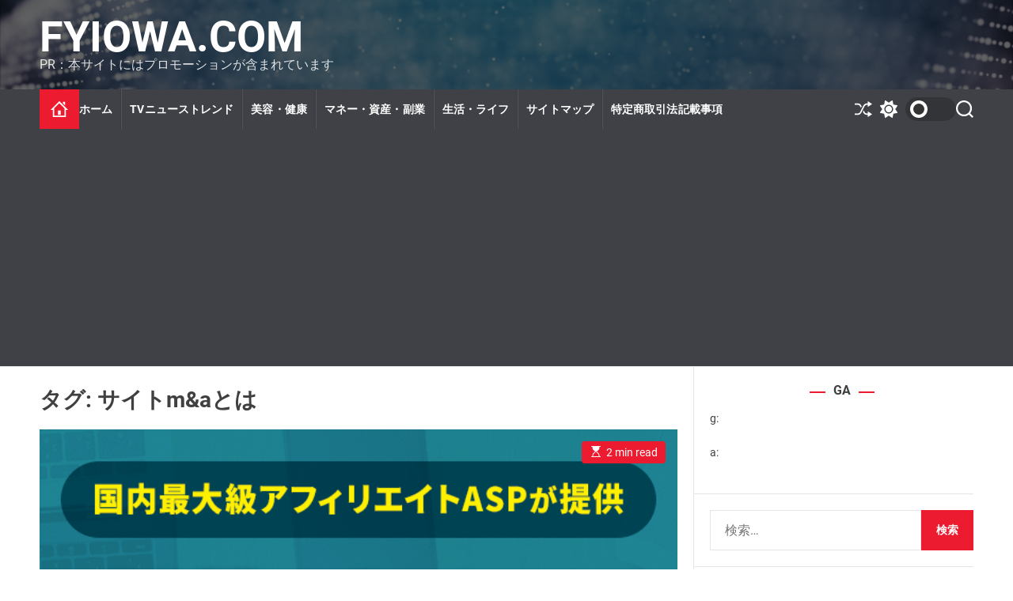

--- FILE ---
content_type: text/html; charset=UTF-8
request_url: https://fyiowa.com/tag/%E3%82%B5%E3%82%A4%E3%83%88ma%E3%81%A8%E3%81%AF/
body_size: 35417
content:
<!doctype html>
<html lang="ja" >
<head>
    <meta charset="UTF-8">
    <meta name="viewport" content="width=device-width, initial-scale=1">
    <link rel="profile" href="https://gmpg.org/xfn/11">

    		    <!-- PVC Template -->
    <script type="text/template" id="pvc-stats-view-template">
    <i class="pvc-stats-icon medium" aria-hidden="true"><svg xmlns="http://www.w3.org/2000/svg" version="1.0" viewBox="0 0 502 315" preserveAspectRatio="xMidYMid meet"><g transform="translate(0,332) scale(0.1,-0.1)" fill="" stroke="none"><path d="M2394 3279 l-29 -30 -3 -207 c-2 -182 0 -211 15 -242 39 -76 157 -76 196 0 15 31 17 60 15 243 l-3 209 -33 29 c-26 23 -41 29 -80 29 -41 0 -53 -5 -78 -31z"/><path d="M3085 3251 c-45 -19 -58 -50 -96 -229 -47 -217 -49 -260 -13 -295 52 -53 146 -42 177 20 16 31 87 366 87 410 0 70 -86 122 -155 94z"/><path d="M1751 3234 c-13 -9 -29 -31 -37 -50 -12 -29 -10 -49 21 -204 19 -94 39 -189 45 -210 14 -50 54 -80 110 -80 34 0 48 6 76 34 21 21 34 44 34 59 0 14 -18 113 -40 219 -37 178 -43 195 -70 221 -36 32 -101 37 -139 11z"/><path d="M1163 3073 c-36 -7 -73 -59 -73 -102 0 -56 133 -378 171 -413 34 -32 83 -37 129 -13 70 36 67 87 -16 290 -86 209 -89 214 -129 231 -35 14 -42 15 -82 7z"/><path d="M3689 3066 c-15 -9 -33 -30 -42 -48 -48 -103 -147 -355 -147 -375 0 -98 131 -148 192 -74 13 15 57 108 97 206 80 196 84 226 37 273 -30 30 -99 39 -137 18z"/><path d="M583 2784 c-38 -19 -67 -74 -58 -113 9 -42 211 -354 242 -373 16 -10 45 -18 66 -18 51 0 107 52 107 100 0 39 -1 41 -124 234 -80 126 -108 162 -133 173 -41 17 -61 16 -100 -3z"/><path d="M4250 2784 c-14 -9 -74 -91 -133 -183 -95 -150 -107 -173 -107 -213 0 -55 33 -94 87 -104 67 -13 90 8 211 198 130 202 137 225 78 284 -27 27 -42 34 -72 34 -22 0 -50 -8 -64 -16z"/><path d="M2275 2693 c-553 -48 -1095 -270 -1585 -649 -135 -104 -459 -423 -483 -476 -23 -49 -22 -139 2 -186 73 -142 361 -457 571 -626 285 -228 642 -407 990 -497 242 -63 336 -73 660 -74 310 0 370 5 595 52 535 111 1045 392 1455 803 122 121 250 273 275 326 19 41 19 137 0 174 -41 79 -309 363 -465 492 -447 370 -946 591 -1479 653 -113 14 -422 18 -536 8z m395 -428 c171 -34 330 -124 456 -258 112 -119 167 -219 211 -378 27 -96 24 -300 -5 -401 -72 -255 -236 -447 -474 -557 -132 -62 -201 -76 -368 -76 -167 0 -236 14 -368 76 -213 98 -373 271 -451 485 -162 444 86 934 547 1084 153 49 292 57 452 25z m909 -232 c222 -123 408 -262 593 -441 76 -74 138 -139 138 -144 0 -16 -233 -242 -330 -319 -155 -123 -309 -223 -461 -299 l-81 -41 32 46 c18 26 49 83 70 128 143 306 141 649 -6 957 -25 52 -61 116 -79 142 l-34 47 45 -20 c26 -10 76 -36 113 -56z m-2057 25 c-40 -58 -105 -190 -130 -263 -110 -324 -59 -707 132 -981 25 -35 42 -64 37 -64 -19 0 -241 119 -326 174 -188 122 -406 314 -532 468 l-58 71 108 103 c185 178 428 349 672 473 66 33 121 60 123 61 2 0 -10 -19 -26 -42z"/><path d="M2375 1950 c-198 -44 -350 -190 -395 -379 -18 -76 -8 -221 19 -290 114 -284 457 -406 731 -260 98 52 188 154 231 260 27 69 37 214 19 290 -38 163 -166 304 -326 360 -67 23 -215 33 -279 19z"/></g></svg></i>
	 <%= total_view %> total views	<% if ( today_view > 0 ) { %>
		<span class="views_today">,  <%= today_view %> views today</span>
	<% } %>
	</span>
	</script>
		    <meta name='robots' content='index, follow, max-image-preview:large, max-snippet:-1, max-video-preview:-1' />

	<!-- This site is optimized with the Yoast SEO plugin v26.1.1 - https://yoast.com/wordpress/plugins/seo/ -->
	<title>サイトm&amp;aとは Archives - fyiowa.com</title>
	<link rel="canonical" href="https://fyiowa.com/tag/サイトmaとは/" />
	<meta property="og:locale" content="ja_JP" />
	<meta property="og:type" content="article" />
	<meta property="og:title" content="サイトm&amp;aとは Archives - fyiowa.com" />
	<meta property="og:url" content="https://fyiowa.com/tag/サイトmaとは/" />
	<meta property="og:site_name" content="fyiowa.com" />
	<meta name="twitter:card" content="summary_large_image" />
	<script type="application/ld+json" class="yoast-schema-graph">{"@context":"https://schema.org","@graph":[{"@type":"CollectionPage","@id":"https://fyiowa.com/tag/%e3%82%b5%e3%82%a4%e3%83%88ma%e3%81%a8%e3%81%af/","url":"https://fyiowa.com/tag/%e3%82%b5%e3%82%a4%e3%83%88ma%e3%81%a8%e3%81%af/","name":"サイトm&amp;aとは Archives - fyiowa.com","isPartOf":{"@id":"https://fyiowa.com/#website"},"primaryImageOfPage":{"@id":"https://fyiowa.com/tag/%e3%82%b5%e3%82%a4%e3%83%88ma%e3%81%a8%e3%81%af/#primaryimage"},"image":{"@id":"https://fyiowa.com/tag/%e3%82%b5%e3%82%a4%e3%83%88ma%e3%81%a8%e3%81%af/#primaryimage"},"thumbnailUrl":"https://fyiowa.com/wp-content/uploads/2022/04/s-サイトMAサービス【A8MA】.png","breadcrumb":{"@id":"https://fyiowa.com/tag/%e3%82%b5%e3%82%a4%e3%83%88ma%e3%81%a8%e3%81%af/#breadcrumb"},"inLanguage":"ja"},{"@type":"ImageObject","inLanguage":"ja","@id":"https://fyiowa.com/tag/%e3%82%b5%e3%82%a4%e3%83%88ma%e3%81%a8%e3%81%af/#primaryimage","url":"https://fyiowa.com/wp-content/uploads/2022/04/s-サイトMAサービス【A8MA】.png","contentUrl":"https://fyiowa.com/wp-content/uploads/2022/04/s-サイトMAサービス【A8MA】.png","width":600,"height":500},{"@type":"BreadcrumbList","@id":"https://fyiowa.com/tag/%e3%82%b5%e3%82%a4%e3%83%88ma%e3%81%a8%e3%81%af/#breadcrumb","itemListElement":[{"@type":"ListItem","position":1,"name":"Home","item":"https://fyiowa.com/"},{"@type":"ListItem","position":2,"name":"サイトm&amp;aとは"}]},{"@type":"WebSite","@id":"https://fyiowa.com/#website","url":"https://fyiowa.com/","name":"fyiowa.com","description":"PR：本サイトにはプロモーションが含まれています","potentialAction":[{"@type":"SearchAction","target":{"@type":"EntryPoint","urlTemplate":"https://fyiowa.com/?s={search_term_string}"},"query-input":{"@type":"PropertyValueSpecification","valueRequired":true,"valueName":"search_term_string"}}],"inLanguage":"ja"}]}</script>
	<!-- / Yoast SEO plugin. -->


<link rel='dns-prefetch' href='//cdn.jsdelivr.net' />
<link rel="alternate" type="application/rss+xml" title="fyiowa.com &raquo; フィード" href="https://fyiowa.com/feed/" />
<link rel="alternate" type="application/rss+xml" title="fyiowa.com &raquo; コメントフィード" href="https://fyiowa.com/comments/feed/" />
<link rel="alternate" type="application/rss+xml" title="fyiowa.com &raquo; サイトm&amp;aとは タグのフィード" href="https://fyiowa.com/tag/%e3%82%b5%e3%82%a4%e3%83%88ma%e3%81%a8%e3%81%af/feed/" />
<!-- fyiowa.com is managing ads with Advanced Ads 2.0.13 – https://wpadvancedads.com/ --><script id="fyiow-ready">
			window.advanced_ads_ready=function(e,a){a=a||"complete";var d=function(e){return"interactive"===a?"loading"!==e:"complete"===e};d(document.readyState)?e():document.addEventListener("readystatechange",(function(a){d(a.target.readyState)&&e()}),{once:"interactive"===a})},window.advanced_ads_ready_queue=window.advanced_ads_ready_queue||[];		</script>
		<style id='wp-img-auto-sizes-contain-inline-css'>
img:is([sizes=auto i],[sizes^="auto," i]){contain-intrinsic-size:3000px 1500px}
/*# sourceURL=wp-img-auto-sizes-contain-inline-css */
</style>
<style id='wp-emoji-styles-inline-css'>

	img.wp-smiley, img.emoji {
		display: inline !important;
		border: none !important;
		box-shadow: none !important;
		height: 1em !important;
		width: 1em !important;
		margin: 0 0.07em !important;
		vertical-align: -0.1em !important;
		background: none !important;
		padding: 0 !important;
	}
/*# sourceURL=wp-emoji-styles-inline-css */
</style>
<style id='wp-block-library-inline-css'>
:root{--wp-block-synced-color:#7a00df;--wp-block-synced-color--rgb:122,0,223;--wp-bound-block-color:var(--wp-block-synced-color);--wp-editor-canvas-background:#ddd;--wp-admin-theme-color:#007cba;--wp-admin-theme-color--rgb:0,124,186;--wp-admin-theme-color-darker-10:#006ba1;--wp-admin-theme-color-darker-10--rgb:0,107,160.5;--wp-admin-theme-color-darker-20:#005a87;--wp-admin-theme-color-darker-20--rgb:0,90,135;--wp-admin-border-width-focus:2px}@media (min-resolution:192dpi){:root{--wp-admin-border-width-focus:1.5px}}.wp-element-button{cursor:pointer}:root .has-very-light-gray-background-color{background-color:#eee}:root .has-very-dark-gray-background-color{background-color:#313131}:root .has-very-light-gray-color{color:#eee}:root .has-very-dark-gray-color{color:#313131}:root .has-vivid-green-cyan-to-vivid-cyan-blue-gradient-background{background:linear-gradient(135deg,#00d084,#0693e3)}:root .has-purple-crush-gradient-background{background:linear-gradient(135deg,#34e2e4,#4721fb 50%,#ab1dfe)}:root .has-hazy-dawn-gradient-background{background:linear-gradient(135deg,#faaca8,#dad0ec)}:root .has-subdued-olive-gradient-background{background:linear-gradient(135deg,#fafae1,#67a671)}:root .has-atomic-cream-gradient-background{background:linear-gradient(135deg,#fdd79a,#004a59)}:root .has-nightshade-gradient-background{background:linear-gradient(135deg,#330968,#31cdcf)}:root .has-midnight-gradient-background{background:linear-gradient(135deg,#020381,#2874fc)}:root{--wp--preset--font-size--normal:16px;--wp--preset--font-size--huge:42px}.has-regular-font-size{font-size:1em}.has-larger-font-size{font-size:2.625em}.has-normal-font-size{font-size:var(--wp--preset--font-size--normal)}.has-huge-font-size{font-size:var(--wp--preset--font-size--huge)}.has-text-align-center{text-align:center}.has-text-align-left{text-align:left}.has-text-align-right{text-align:right}.has-fit-text{white-space:nowrap!important}#end-resizable-editor-section{display:none}.aligncenter{clear:both}.items-justified-left{justify-content:flex-start}.items-justified-center{justify-content:center}.items-justified-right{justify-content:flex-end}.items-justified-space-between{justify-content:space-between}.screen-reader-text{border:0;clip-path:inset(50%);height:1px;margin:-1px;overflow:hidden;padding:0;position:absolute;width:1px;word-wrap:normal!important}.screen-reader-text:focus{background-color:#ddd;clip-path:none;color:#444;display:block;font-size:1em;height:auto;left:5px;line-height:normal;padding:15px 23px 14px;text-decoration:none;top:5px;width:auto;z-index:100000}html :where(.has-border-color){border-style:solid}html :where([style*=border-top-color]){border-top-style:solid}html :where([style*=border-right-color]){border-right-style:solid}html :where([style*=border-bottom-color]){border-bottom-style:solid}html :where([style*=border-left-color]){border-left-style:solid}html :where([style*=border-width]){border-style:solid}html :where([style*=border-top-width]){border-top-style:solid}html :where([style*=border-right-width]){border-right-style:solid}html :where([style*=border-bottom-width]){border-bottom-style:solid}html :where([style*=border-left-width]){border-left-style:solid}html :where(img[class*=wp-image-]){height:auto;max-width:100%}:where(figure){margin:0 0 1em}html :where(.is-position-sticky){--wp-admin--admin-bar--position-offset:var(--wp-admin--admin-bar--height,0px)}@media screen and (max-width:600px){html :where(.is-position-sticky){--wp-admin--admin-bar--position-offset:0px}}

/*# sourceURL=wp-block-library-inline-css */
</style><style id='global-styles-inline-css'>
:root{--wp--preset--aspect-ratio--square: 1;--wp--preset--aspect-ratio--4-3: 4/3;--wp--preset--aspect-ratio--3-4: 3/4;--wp--preset--aspect-ratio--3-2: 3/2;--wp--preset--aspect-ratio--2-3: 2/3;--wp--preset--aspect-ratio--16-9: 16/9;--wp--preset--aspect-ratio--9-16: 9/16;--wp--preset--color--black: #000000;--wp--preset--color--cyan-bluish-gray: #abb8c3;--wp--preset--color--white: #ffffff;--wp--preset--color--pale-pink: #f78da7;--wp--preset--color--vivid-red: #cf2e2e;--wp--preset--color--luminous-vivid-orange: #ff6900;--wp--preset--color--luminous-vivid-amber: #fcb900;--wp--preset--color--light-green-cyan: #7bdcb5;--wp--preset--color--vivid-green-cyan: #00d084;--wp--preset--color--pale-cyan-blue: #8ed1fc;--wp--preset--color--vivid-cyan-blue: #0693e3;--wp--preset--color--vivid-purple: #9b51e0;--wp--preset--gradient--vivid-cyan-blue-to-vivid-purple: linear-gradient(135deg,rgb(6,147,227) 0%,rgb(155,81,224) 100%);--wp--preset--gradient--light-green-cyan-to-vivid-green-cyan: linear-gradient(135deg,rgb(122,220,180) 0%,rgb(0,208,130) 100%);--wp--preset--gradient--luminous-vivid-amber-to-luminous-vivid-orange: linear-gradient(135deg,rgb(252,185,0) 0%,rgb(255,105,0) 100%);--wp--preset--gradient--luminous-vivid-orange-to-vivid-red: linear-gradient(135deg,rgb(255,105,0) 0%,rgb(207,46,46) 100%);--wp--preset--gradient--very-light-gray-to-cyan-bluish-gray: linear-gradient(135deg,rgb(238,238,238) 0%,rgb(169,184,195) 100%);--wp--preset--gradient--cool-to-warm-spectrum: linear-gradient(135deg,rgb(74,234,220) 0%,rgb(151,120,209) 20%,rgb(207,42,186) 40%,rgb(238,44,130) 60%,rgb(251,105,98) 80%,rgb(254,248,76) 100%);--wp--preset--gradient--blush-light-purple: linear-gradient(135deg,rgb(255,206,236) 0%,rgb(152,150,240) 100%);--wp--preset--gradient--blush-bordeaux: linear-gradient(135deg,rgb(254,205,165) 0%,rgb(254,45,45) 50%,rgb(107,0,62) 100%);--wp--preset--gradient--luminous-dusk: linear-gradient(135deg,rgb(255,203,112) 0%,rgb(199,81,192) 50%,rgb(65,88,208) 100%);--wp--preset--gradient--pale-ocean: linear-gradient(135deg,rgb(255,245,203) 0%,rgb(182,227,212) 50%,rgb(51,167,181) 100%);--wp--preset--gradient--electric-grass: linear-gradient(135deg,rgb(202,248,128) 0%,rgb(113,206,126) 100%);--wp--preset--gradient--midnight: linear-gradient(135deg,rgb(2,3,129) 0%,rgb(40,116,252) 100%);--wp--preset--font-size--small: 13px;--wp--preset--font-size--medium: 20px;--wp--preset--font-size--large: 36px;--wp--preset--font-size--x-large: 42px;--wp--preset--spacing--20: 0.44rem;--wp--preset--spacing--30: 0.67rem;--wp--preset--spacing--40: 1rem;--wp--preset--spacing--50: 1.5rem;--wp--preset--spacing--60: 2.25rem;--wp--preset--spacing--70: 3.38rem;--wp--preset--spacing--80: 5.06rem;--wp--preset--shadow--natural: 6px 6px 9px rgba(0, 0, 0, 0.2);--wp--preset--shadow--deep: 12px 12px 50px rgba(0, 0, 0, 0.4);--wp--preset--shadow--sharp: 6px 6px 0px rgba(0, 0, 0, 0.2);--wp--preset--shadow--outlined: 6px 6px 0px -3px rgb(255, 255, 255), 6px 6px rgb(0, 0, 0);--wp--preset--shadow--crisp: 6px 6px 0px rgb(0, 0, 0);}:where(.is-layout-flex){gap: 0.5em;}:where(.is-layout-grid){gap: 0.5em;}body .is-layout-flex{display: flex;}.is-layout-flex{flex-wrap: wrap;align-items: center;}.is-layout-flex > :is(*, div){margin: 0;}body .is-layout-grid{display: grid;}.is-layout-grid > :is(*, div){margin: 0;}:where(.wp-block-columns.is-layout-flex){gap: 2em;}:where(.wp-block-columns.is-layout-grid){gap: 2em;}:where(.wp-block-post-template.is-layout-flex){gap: 1.25em;}:where(.wp-block-post-template.is-layout-grid){gap: 1.25em;}.has-black-color{color: var(--wp--preset--color--black) !important;}.has-cyan-bluish-gray-color{color: var(--wp--preset--color--cyan-bluish-gray) !important;}.has-white-color{color: var(--wp--preset--color--white) !important;}.has-pale-pink-color{color: var(--wp--preset--color--pale-pink) !important;}.has-vivid-red-color{color: var(--wp--preset--color--vivid-red) !important;}.has-luminous-vivid-orange-color{color: var(--wp--preset--color--luminous-vivid-orange) !important;}.has-luminous-vivid-amber-color{color: var(--wp--preset--color--luminous-vivid-amber) !important;}.has-light-green-cyan-color{color: var(--wp--preset--color--light-green-cyan) !important;}.has-vivid-green-cyan-color{color: var(--wp--preset--color--vivid-green-cyan) !important;}.has-pale-cyan-blue-color{color: var(--wp--preset--color--pale-cyan-blue) !important;}.has-vivid-cyan-blue-color{color: var(--wp--preset--color--vivid-cyan-blue) !important;}.has-vivid-purple-color{color: var(--wp--preset--color--vivid-purple) !important;}.has-black-background-color{background-color: var(--wp--preset--color--black) !important;}.has-cyan-bluish-gray-background-color{background-color: var(--wp--preset--color--cyan-bluish-gray) !important;}.has-white-background-color{background-color: var(--wp--preset--color--white) !important;}.has-pale-pink-background-color{background-color: var(--wp--preset--color--pale-pink) !important;}.has-vivid-red-background-color{background-color: var(--wp--preset--color--vivid-red) !important;}.has-luminous-vivid-orange-background-color{background-color: var(--wp--preset--color--luminous-vivid-orange) !important;}.has-luminous-vivid-amber-background-color{background-color: var(--wp--preset--color--luminous-vivid-amber) !important;}.has-light-green-cyan-background-color{background-color: var(--wp--preset--color--light-green-cyan) !important;}.has-vivid-green-cyan-background-color{background-color: var(--wp--preset--color--vivid-green-cyan) !important;}.has-pale-cyan-blue-background-color{background-color: var(--wp--preset--color--pale-cyan-blue) !important;}.has-vivid-cyan-blue-background-color{background-color: var(--wp--preset--color--vivid-cyan-blue) !important;}.has-vivid-purple-background-color{background-color: var(--wp--preset--color--vivid-purple) !important;}.has-black-border-color{border-color: var(--wp--preset--color--black) !important;}.has-cyan-bluish-gray-border-color{border-color: var(--wp--preset--color--cyan-bluish-gray) !important;}.has-white-border-color{border-color: var(--wp--preset--color--white) !important;}.has-pale-pink-border-color{border-color: var(--wp--preset--color--pale-pink) !important;}.has-vivid-red-border-color{border-color: var(--wp--preset--color--vivid-red) !important;}.has-luminous-vivid-orange-border-color{border-color: var(--wp--preset--color--luminous-vivid-orange) !important;}.has-luminous-vivid-amber-border-color{border-color: var(--wp--preset--color--luminous-vivid-amber) !important;}.has-light-green-cyan-border-color{border-color: var(--wp--preset--color--light-green-cyan) !important;}.has-vivid-green-cyan-border-color{border-color: var(--wp--preset--color--vivid-green-cyan) !important;}.has-pale-cyan-blue-border-color{border-color: var(--wp--preset--color--pale-cyan-blue) !important;}.has-vivid-cyan-blue-border-color{border-color: var(--wp--preset--color--vivid-cyan-blue) !important;}.has-vivid-purple-border-color{border-color: var(--wp--preset--color--vivid-purple) !important;}.has-vivid-cyan-blue-to-vivid-purple-gradient-background{background: var(--wp--preset--gradient--vivid-cyan-blue-to-vivid-purple) !important;}.has-light-green-cyan-to-vivid-green-cyan-gradient-background{background: var(--wp--preset--gradient--light-green-cyan-to-vivid-green-cyan) !important;}.has-luminous-vivid-amber-to-luminous-vivid-orange-gradient-background{background: var(--wp--preset--gradient--luminous-vivid-amber-to-luminous-vivid-orange) !important;}.has-luminous-vivid-orange-to-vivid-red-gradient-background{background: var(--wp--preset--gradient--luminous-vivid-orange-to-vivid-red) !important;}.has-very-light-gray-to-cyan-bluish-gray-gradient-background{background: var(--wp--preset--gradient--very-light-gray-to-cyan-bluish-gray) !important;}.has-cool-to-warm-spectrum-gradient-background{background: var(--wp--preset--gradient--cool-to-warm-spectrum) !important;}.has-blush-light-purple-gradient-background{background: var(--wp--preset--gradient--blush-light-purple) !important;}.has-blush-bordeaux-gradient-background{background: var(--wp--preset--gradient--blush-bordeaux) !important;}.has-luminous-dusk-gradient-background{background: var(--wp--preset--gradient--luminous-dusk) !important;}.has-pale-ocean-gradient-background{background: var(--wp--preset--gradient--pale-ocean) !important;}.has-electric-grass-gradient-background{background: var(--wp--preset--gradient--electric-grass) !important;}.has-midnight-gradient-background{background: var(--wp--preset--gradient--midnight) !important;}.has-small-font-size{font-size: var(--wp--preset--font-size--small) !important;}.has-medium-font-size{font-size: var(--wp--preset--font-size--medium) !important;}.has-large-font-size{font-size: var(--wp--preset--font-size--large) !important;}.has-x-large-font-size{font-size: var(--wp--preset--font-size--x-large) !important;}
/*# sourceURL=global-styles-inline-css */
</style>

<style id='classic-theme-styles-inline-css'>
/*! This file is auto-generated */
.wp-block-button__link{color:#fff;background-color:#32373c;border-radius:9999px;box-shadow:none;text-decoration:none;padding:calc(.667em + 2px) calc(1.333em + 2px);font-size:1.125em}.wp-block-file__button{background:#32373c;color:#fff;text-decoration:none}
/*# sourceURL=/wp-includes/css/classic-themes.min.css */
</style>
<link rel='stylesheet' id='a3-pvc-style-css' href='https://fyiowa.com/wp-content/plugins/page-views-count/assets/css/style.min.css?ver=2.8.7' media='all' />
<link rel='stylesheet' id='diypro-youtuner-post-css-css' href='https://fyiowa.com/wp-content/plugins/youtuner/style/diypro_youtuner_post.css?ver=6.9' media='all' />
<link rel='stylesheet' id='ez-toc-css' href='https://fyiowa.com/wp-content/plugins/easy-table-of-contents/assets/css/screen.min.css?ver=2.0.80' media='all' />
<style id='ez-toc-inline-css'>
div#ez-toc-container .ez-toc-title {font-size: 120%;}div#ez-toc-container .ez-toc-title {font-weight: 500;}div#ez-toc-container ul li , div#ez-toc-container ul li a {font-size: 95%;}div#ez-toc-container ul li , div#ez-toc-container ul li a {font-weight: 500;}div#ez-toc-container nav ul ul li {font-size: 90%;}.ez-toc-box-title {font-weight: bold; margin-bottom: 10px; text-align: center; text-transform: uppercase; letter-spacing: 1px; color: #666; padding-bottom: 5px;position:absolute;top:-4%;left:5%;background-color: inherit;transition: top 0.3s ease;}.ez-toc-box-title.toc-closed {top:-25%;}
.ez-toc-container-direction {direction: ltr;}.ez-toc-counter ul{counter-reset: item ;}.ez-toc-counter nav ul li a::before {content: counters(item, '.', decimal) '. ';display: inline-block;counter-increment: item;flex-grow: 0;flex-shrink: 0;margin-right: .2em; float: left; }.ez-toc-widget-direction {direction: ltr;}.ez-toc-widget-container ul{counter-reset: item ;}.ez-toc-widget-container nav ul li a::before {content: counters(item, '.', decimal) '. ';display: inline-block;counter-increment: item;flex-grow: 0;flex-shrink: 0;margin-right: .2em; float: left; }
/*# sourceURL=ez-toc-inline-css */
</style>
<link rel='stylesheet' id='yyi_rinker_stylesheet-css' href='https://fyiowa.com/wp-content/plugins/yyi-rinker/css/style.css?v=1.11.1&#038;ver=6.9' media='all' />
<link rel='stylesheet' id='newsreach-google-fonts-css' href='https://fyiowa.com/wp-content/fonts/54a45ee7ebf64368f89d237725f2500c.css?ver=1.0.0' media='all' />
<link rel='stylesheet' id='swiper-style-css' href='https://fyiowa.com/wp-content/themes/newsreach/assets/css/swiper-bundle.min.css?ver=1.0.0' media='all' />
<link rel='stylesheet' id='newsreach-style-css' href='https://fyiowa.com/wp-content/themes/newsreach/style.css?ver=1.0.0' media='all' />
<style id='newsreach-style-inline-css'>
                
        
        
                                
        
        
        
        
/*# sourceURL=newsreach-style-inline-css */
</style>
<link rel='stylesheet' id='newsreach-night-style-css' href='https://fyiowa.com/wp-content/themes/newsreach/assets/css/dark-mode.css?ver=1.0.0' media='all' />
<style id='newsreach-night-style-inline-css'>
                                
/*# sourceURL=newsreach-night-style-inline-css */
</style>
<link rel='stylesheet' id='wpforo-widgets-css' href='https://fyiowa.com/wp-content/plugins/wpforo/themes/2022/widgets.css?ver=2.4.9' media='all' />
<link rel='stylesheet' id='wp-associate-post-r2-css' href='https://fyiowa.com/wp-content/plugins/wp-associate-post-r2/css/skin-standard.css?ver=5.0.1' media='all' />
<link rel='stylesheet' id='a3pvc-css' href='//fyiowa.com/wp-content/uploads/sass/pvc.min.css?ver=1678910665' media='all' />
<link rel='stylesheet' id='wpforo-dynamic-style-css' href='https://fyiowa.com/wp-content/uploads/wpforo/assets/colors.css?ver=2.4.9.a5584ad99baa1460b6084468f1b02934' media='all' />
<script src="https://fyiowa.com/wp-includes/js/jquery/jquery.min.js?ver=3.7.1" id="jquery-core-js"></script>
<script src="https://fyiowa.com/wp-includes/js/jquery/jquery-migrate.min.js?ver=3.4.1" id="jquery-migrate-js"></script>
<script src="https://fyiowa.com/wp-content/plugins/unify-base/assets/script/api.js?ver=9.0.24" id="uy_base_api-js"></script>
<script src="https://fyiowa.com/wp-content/plugins/catch_the_adtools/lib/adtools.js?ver=6.9" id="adtools-script-js"></script>
<script src="https://fyiowa.com/wp-includes/js/underscore.min.js?ver=1.13.7" id="underscore-js"></script>
<script src="https://fyiowa.com/wp-includes/js/backbone.min.js?ver=1.6.0" id="backbone-js"></script>
<script id="a3-pvc-backbone-js-extra">
var pvc_vars = {"rest_api_url":"https://fyiowa.com/wp-json/pvc/v1","ajax_url":"https://fyiowa.com/wp-admin/admin-ajax.php","security":"fee9cdfffe","ajax_load_type":"rest_api"};
//# sourceURL=a3-pvc-backbone-js-extra
</script>
<script src="https://fyiowa.com/wp-content/plugins/page-views-count/assets/js/pvc.backbone.min.js?ver=2.8.7" id="a3-pvc-backbone-js"></script>
<script src="https://fyiowa.com/wp-content/plugins/related-posts-thumbnails/assets/js/front.min.js?ver=4.3.1" id="rpt_front_style-js"></script>
<script src="https://fyiowa.com/wp-content/plugins/related-posts-thumbnails/assets/js/lazy-load.js?ver=4.3.1" id="rpt-lazy-load-js"></script>
<link rel="https://api.w.org/" href="https://fyiowa.com/wp-json/" /><link rel="alternate" title="JSON" type="application/json" href="https://fyiowa.com/wp-json/wp/v2/tags/1267" /><link rel="EditURI" type="application/rsd+xml" title="RSD" href="https://fyiowa.com/xmlrpc.php?rsd" />
<meta name="generator" content="WordPress 6.9" />

<link rel="stylesheet" href="https://fyiowa.com/wp-content/plugins/count-per-day/counter.css" type="text/css" />
        <style>
            #related_posts_thumbnails li {
                border-right: 1px solid #dddddd;
                background-color: #ffffff            }

            #related_posts_thumbnails li:hover {
                background-color: #eeeeee;
            }

            .relpost_content {
                font-size: 12px;
                color: #333333;
            }

            .relpost-block-single {
                background-color: #ffffff;
                border-right: 1px solid #dddddd;
                border-left: 1px solid #dddddd;
                margin-right: -1px;
            }

            .relpost-block-single:hover {
                background-color: #eeeeee;
            }
        </style>

        <style>
.yyi-rinker-images {
    display: flex;
    justify-content: center;
    align-items: center;
    position: relative;

}
div.yyi-rinker-image img.yyi-rinker-main-img.hidden {
    display: none;
}

.yyi-rinker-images-arrow {
    cursor: pointer;
    position: absolute;
    top: 50%;
    display: block;
    margin-top: -11px;
    opacity: 0.6;
    width: 22px;
}

.yyi-rinker-images-arrow-left{
    left: -10px;
}
.yyi-rinker-images-arrow-right{
    right: -10px;
}

.yyi-rinker-images-arrow-left.hidden {
    display: none;
}

.yyi-rinker-images-arrow-right.hidden {
    display: none;
}
div.yyi-rinker-contents.yyi-rinker-design-tate  div.yyi-rinker-box{
    flex-direction: column;
}

div.yyi-rinker-contents.yyi-rinker-design-slim div.yyi-rinker-box .yyi-rinker-links {
    flex-direction: column;
}

div.yyi-rinker-contents.yyi-rinker-design-slim div.yyi-rinker-info {
    width: 100%;
}

div.yyi-rinker-contents.yyi-rinker-design-slim .yyi-rinker-title {
    text-align: center;
}

div.yyi-rinker-contents.yyi-rinker-design-slim .yyi-rinker-links {
    text-align: center;
}
div.yyi-rinker-contents.yyi-rinker-design-slim .yyi-rinker-image {
    margin: auto;
}

div.yyi-rinker-contents.yyi-rinker-design-slim div.yyi-rinker-info ul.yyi-rinker-links li {
	align-self: stretch;
}
div.yyi-rinker-contents.yyi-rinker-design-slim div.yyi-rinker-box div.yyi-rinker-info {
	padding: 0;
}
div.yyi-rinker-contents.yyi-rinker-design-slim div.yyi-rinker-box {
	flex-direction: column;
	padding: 14px 5px 0;
}

.yyi-rinker-design-slim div.yyi-rinker-box div.yyi-rinker-info {
	text-align: center;
}

.yyi-rinker-design-slim div.price-box span.price {
	display: block;
}

div.yyi-rinker-contents.yyi-rinker-design-slim div.yyi-rinker-info div.yyi-rinker-title a{
	font-size:16px;
}

div.yyi-rinker-contents.yyi-rinker-design-slim ul.yyi-rinker-links li.amazonkindlelink:before,  div.yyi-rinker-contents.yyi-rinker-design-slim ul.yyi-rinker-links li.amazonlink:before,  div.yyi-rinker-contents.yyi-rinker-design-slim ul.yyi-rinker-links li.rakutenlink:before, div.yyi-rinker-contents.yyi-rinker-design-slim ul.yyi-rinker-links li.yahoolink:before, div.yyi-rinker-contents.yyi-rinker-design-slim ul.yyi-rinker-links li.mercarilink:before {
	font-size:12px;
}

div.yyi-rinker-contents.yyi-rinker-design-slim ul.yyi-rinker-links li a {
	font-size: 13px;
}
.entry-content ul.yyi-rinker-links li {
	padding: 0;
}

div.yyi-rinker-contents .yyi-rinker-attention.attention_desing_right_ribbon {
    width: 89px;
    height: 91px;
    position: absolute;
    top: -1px;
    right: -1px;
    left: auto;
    overflow: hidden;
}

div.yyi-rinker-contents .yyi-rinker-attention.attention_desing_right_ribbon span {
    display: inline-block;
    width: 146px;
    position: absolute;
    padding: 4px 0;
    left: -13px;
    top: 12px;
    text-align: center;
    font-size: 12px;
    line-height: 24px;
    -webkit-transform: rotate(45deg);
    transform: rotate(45deg);
    box-shadow: 0 1px 3px rgba(0, 0, 0, 0.2);
}

div.yyi-rinker-contents .yyi-rinker-attention.attention_desing_right_ribbon {
    background: none;
}
.yyi-rinker-attention.attention_desing_right_ribbon .yyi-rinker-attention-after,
.yyi-rinker-attention.attention_desing_right_ribbon .yyi-rinker-attention-before{
display:none;
}
div.yyi-rinker-use-right_ribbon div.yyi-rinker-title {
    margin-right: 2rem;
}

				</style>    <script type="text/javascript">
        let storageKey = 'theme-preference';

        let getColorPreference = function () {
            if (localStorage.getItem(storageKey))
                return localStorage.getItem(storageKey)
            else
                return window.matchMedia('(prefers-color-scheme: dark)').matches
                    ? 'dark'
                    : 'light'
        }

        let theme = {
            value: getColorPreference()
        };

        let setPreference = function () {
            localStorage.setItem(storageKey, theme.value);
            reflectPreference();
        }

        let reflectPreference = function () {
            document.firstElementChild.setAttribute("data-theme", theme.value);
            document.querySelector("#theme-toggle-mode-button")?.setAttribute("aria-label", theme.value);
        }

        // set early so no page flashes / CSS is made aware
        reflectPreference();

        window.addEventListener('load', function () {
            reflectPreference();
            let toggleBtn = document.querySelector("#theme-toggle-mode-button");
            if (toggleBtn) {
                toggleBtn.addEventListener("click", function () {
                    theme.value = theme.value === 'light' ? 'dark' : 'light';
                    setPreference();
                });
            }
        });

        // sync with system changes
        window
            .matchMedia('(prefers-color-scheme: dark)')
            .addEventListener('change', ({matches: isDark}) => {
                theme.value = isDark ? 'dark' : 'light';
                setPreference();
            });
    </script>
    <style type="text/css">.broken_link, a.broken_link {
	text-decoration: line-through;
}</style><script>
const uyBaseAjaxUrl = `https://fyiowa.com/wp-admin/admin-ajax.php?action=uy_base_api`;
const uyBaseAjaxApiKey = `E2jRF1JfmeG7QtyB`;
</script><!-- ## NXS/OG ## --><!-- ## NXSOGTAGS ## --><!-- ## NXS/OG ## -->
</head>

<body data-rsssl=1 class="archive tag tag-ma tag-1267 wp-embed-responsive wp-theme-newsreach hfeed  newsreach-header_style_1 newsreach-dark-mode has-sidebar right-sidebar wpf-default wpft- wpf-guest wpfu-group-4 wpf-theme-2022 wpf-is_standalone-0 wpf-boardid-0 is_wpforo_page-0 is_wpforo_url-0 is_wpforo_shortcode_page-0 aa-prefix-fyiow-">



<div id="page" class="site">
    <div class="site-content-area">
        <div id="theme-preloader-initialize" class="theme-preloader">

        <div class="theme-preloader-spinner theme-preloader-spinner-1">
            <div class="theme-preloader-throbber"></div>
        </div>


    </div>
    
    
    <div id="newsreach-progress-bar" class="theme-progress-bar bottom"></div>
    <a class="skip-link screen-reader-text" href="#primary">Skip to content</a>

    
    
<header id="masthead" class="site-header theme-site-header header-has-overlay header-has-height-small data-bg "  data-background="https://fyiowa.com/wp-content/themes/newsreach/assets/images/bg-image.jpg"  role="banner">
    <div class="masthead-mid-navigation">
    <div class="wrapper">
        <div class="site-header-wrapper">
            <div class="site-header-left">
                <div class="masthead-middle-panel">
                    <div class="site-branding">
                <div class="site-title">
            <a href="https://fyiowa.com/" rel="home">fyiowa.com</a>
        </div>
                <div class="site-description">
            <span>PR：本サイトにはプロモーションが含まれています</span>
        </div>
    </div><!-- .site-branding -->                </div>
            </div>
                    </div>
    </div>
</div>

<div class="masthead-main-navigation has-sticky-header">
    <div class="wrapper">
        <div class="site-header-wrapper">
            <div class="site-header-left">
                <div id="site-navigation" class="main-navigation theme-primary-menu">
                                            <nav class="primary-menu-wrapper"
                             aria-label="Primary">
                            <ul class="primary-menu reset-list-style">
                                <li class="brand-home"><a title="Home" href="https://fyiowa.com"><svg class="svg-icon" aria-hidden="true" role="img" focusable="false" xmlns="http://www.w3.org/2000/svg" width="24" height="24" viewBox="0 0 24 24"><path fill="currentColor" d="M20 7.093v-5.093h-3v2.093l3 3zm4 5.907l-12-12-12 12h3v10h18v-10h3zm-5 8h-14v-10.26l7-6.912 7 6.99v10.182zm-5-1h-4v-6h4v6z" /></svg></a></li><li id="menu-item-26677" class="menu-item menu-item-type-custom menu-item-object-custom menu-item-home menu-item-26677"><a href="https://fyiowa.com">ホーム</a></li>
<li id="menu-item-86228" class="menu-item menu-item-type-taxonomy menu-item-object-category menu-item-86228"><a href="https://fyiowa.com/category/tv%e3%83%8b%e3%83%a5%e3%83%bc%e3%82%b9%e3%83%88%e3%83%ac%e3%83%b3%e3%83%89/">TVニューストレンド</a></li>
<li id="menu-item-82031" class="menu-item menu-item-type-taxonomy menu-item-object-category menu-item-82031"><a href="https://fyiowa.com/category/%e7%be%8e%e5%ae%b9%e3%83%bb%e5%81%a5%e5%ba%b7/">美容・健康</a></li>
<li id="menu-item-82032" class="menu-item menu-item-type-taxonomy menu-item-object-category menu-item-82032"><a href="https://fyiowa.com/category/%e3%83%9e%e3%83%8d%e3%83%bc%e3%83%bb%e8%b3%87%e7%94%a3%e3%83%bb%e5%89%af%e6%a5%ad/">マネー・資産・副業</a></li>
<li id="menu-item-82033" class="menu-item menu-item-type-taxonomy menu-item-object-category menu-item-82033"><a href="https://fyiowa.com/category/%e7%94%9f%e6%b4%bb%e3%83%bb%e3%83%a9%e3%82%a4%e3%83%95/">生活・ライフ</a></li>
<li id="menu-item-26726" class="menu-item menu-item-type-post_type menu-item-object-page menu-item-26726"><a href="https://fyiowa.com/%e3%82%b5%e3%82%a4%e3%83%88%e3%83%9e%e3%83%83%e3%83%97-2/">サイトマップ</a></li>
<li id="menu-item-26678" class="menu-item menu-item-type-post_type menu-item-object-page menu-item-26678"><a href="https://fyiowa.com/%e7%89%b9%e5%ae%9a%e5%95%86%e5%8f%96%e5%bc%95%e6%b3%95%e8%a8%98%e8%bc%89%e4%ba%8b%e9%a0%85/">特定商取引法記載事項</a></li>
                            </ul>
                        </nav><!-- .primary-menu-wrapper -->
                                        </div><!-- .main-navigation -->
            </div>

            <div class="site-header-right">
                
                                        <a href="https://fyiowa.com/%e3%80%90%e3%83%a9%e3%82%af%e3%82%b5%e3%83%90%e3%80%91%e6%9c%88%e9%a1%8d99%e5%86%86%e3%81%8b%e3%82%89%e3%81%ae%e3%83%ac%e3%83%b3%e3%82%bf%e3%83%ab%e3%82%b5%e3%83%bc%e3%83%90%e3%83%bc%e4%bc%9a%e5%93%a1/"
                           class="theme-button theme-button-transparent theme-button-shuffle">
                            <span class="screen-reader-text">Shuffle</span>
                            <svg class="svg-icon" aria-hidden="true" role="img" focusable="false" xmlns="http://www.w3.org/2000/svg" width="24" height="24" viewBox="0 0 24 24"><path fill="currentColor" d="M18 9v-3c-1 0-3.308-.188-4.506 2.216l-4.218 8.461c-1.015 2.036-3.094 3.323-5.37 3.323h-3.906v-2h3.906c1.517 0 2.903-.858 3.58-2.216l4.218-8.461c1.356-2.721 3.674-3.323 6.296-3.323v-3l6 4-6 4zm-9.463 1.324l1.117-2.242c-1.235-2.479-2.899-4.082-5.748-4.082h-3.906v2h3.906c2.872 0 3.644 2.343 4.631 4.324zm15.463 8.676l-6-4v3c-3.78 0-4.019-1.238-5.556-4.322l-1.118 2.241c1.021 2.049 2.1 4.081 6.674 4.081v3l6-4z" /></svg>                        </a>
                        
                <button id="theme-toggle-offcanvas-button" class="hide-on-desktop theme-button theme-button-transparent theme-button-offcanvas" aria-expanded="false" aria-controls="theme-offcanvas-navigation">
                    <span class="screen-reader-text">Menu</span>
                    <span class="toggle-icon"><svg class="svg-icon" aria-hidden="true" role="img" focusable="false" xmlns="http://www.w3.org/2000/svg" width="20" height="20" viewBox="0 0 20 20"><path fill="currentColor" d="M1 3v2h18V3zm0 8h18V9H1zm0 6h18v-2H1z" /></svg></span>
                </button>

                                    <button id="theme-toggle-mode-button" class="theme-button theme-button-transparent theme-button-colormode" title="Toggle light/dark mode" aria-label="auto" aria-live="polite">
                        <span class="screen-reader-text">Switch color mode</span>
                        <span id="colormode-switch-area">
                            <span class="mode-icon-change"></span>
                            <span id="mode-icon-switch"></span>
                        </span>
                    </button>
                
                                    <button id="theme-toggle-search-button" class="theme-button theme-button-transparent theme-button-search" aria-expanded="false" aria-controls="theme-header-search">
                        <span class="screen-reader-text">Search</span>
                        <svg class="svg-icon" aria-hidden="true" role="img" focusable="false" xmlns="http://www.w3.org/2000/svg" width="23" height="23" viewBox="0 0 23 23"><path fill="currentColor" d="M38.710696,48.0601792 L43,52.3494831 L41.3494831,54 L37.0601792,49.710696 C35.2632422,51.1481185 32.9839107,52.0076499 30.5038249,52.0076499 C24.7027226,52.0076499 20,47.3049272 20,41.5038249 C20,35.7027226 24.7027226,31 30.5038249,31 C36.3049272,31 41.0076499,35.7027226 41.0076499,41.5038249 C41.0076499,43.9839107 40.1481185,46.2632422 38.710696,48.0601792 Z M36.3875844,47.1716785 C37.8030221,45.7026647 38.6734666,43.7048964 38.6734666,41.5038249 C38.6734666,36.9918565 35.0157934,33.3341833 30.5038249,33.3341833 C25.9918565,33.3341833 22.3341833,36.9918565 22.3341833,41.5038249 C22.3341833,46.0157934 25.9918565,49.6734666 30.5038249,49.6734666 C32.7048964,49.6734666 34.7026647,48.8030221 36.1716785,47.3875844 C36.2023931,47.347638 36.2360451,47.3092237 36.2726343,47.2726343 C36.3092237,47.2360451 36.347638,47.2023931 36.3875844,47.1716785 Z" transform="translate(-20 -31)" /></svg>                    </button>
                
            </div>
        </div>
    </div>

</div></header><!-- #masthead -->



<div class="theme-offcanvas-panel theme-offcanvas-panel-menu">
    <div class="theme-offcanvas-header">
        <button id="theme-offcanvas-close" class="theme-button theme-button-transparent" aria-expanded="false">
            <span class="screen-reader-text">Close</span>
            <svg class="svg-icon" aria-hidden="true" role="img" focusable="false" xmlns="http://www.w3.org/2000/svg" width="24" height="24" viewBox="0 0 24 24"><path fill="currentColor" d="M18.717 6.697l-1.414-1.414-5.303 5.303-5.303-5.303-1.414 1.414 5.303 5.303-5.303 5.303 1.414 1.414 5.303-5.303 5.303 5.303 1.414-1.414-5.303-5.303z" /></svg>        </button><!-- .nav-toggle -->
    </div>

    <div class="theme-offcanvas-content">
        <nav aria-label="Mobile" role="navigation">
            <ul id="theme-offcanvas-navigation" class="theme-offcanvas-menu reset-list-style">
                
                    <li class="brand-home"><a title="Home" href="https://fyiowa.com"><svg class="svg-icon" aria-hidden="true" role="img" focusable="false" xmlns="http://www.w3.org/2000/svg" width="24" height="24" viewBox="0 0 24 24"><path fill="currentColor" d="M20 7.093v-5.093h-3v2.093l3 3zm4 5.907l-12-12-12 12h3v10h18v-10h3zm-5 8h-14v-10.26l7-6.912 7 6.99v10.182zm-5-1h-4v-6h4v6z" /></svg></a></li><li class="menu-item menu-item-type-custom menu-item-object-custom menu-item-home menu-item-26677"><div class="ancestor-wrapper"><a href="https://fyiowa.com">ホーム</a></div><!-- .ancestor-wrapper --></li>
<li class="menu-item menu-item-type-taxonomy menu-item-object-category menu-item-86228"><div class="ancestor-wrapper"><a href="https://fyiowa.com/category/tv%e3%83%8b%e3%83%a5%e3%83%bc%e3%82%b9%e3%83%88%e3%83%ac%e3%83%b3%e3%83%89/">TVニューストレンド</a></div><!-- .ancestor-wrapper --></li>
<li class="menu-item menu-item-type-taxonomy menu-item-object-category menu-item-82031"><div class="ancestor-wrapper"><a href="https://fyiowa.com/category/%e7%be%8e%e5%ae%b9%e3%83%bb%e5%81%a5%e5%ba%b7/">美容・健康</a></div><!-- .ancestor-wrapper --></li>
<li class="menu-item menu-item-type-taxonomy menu-item-object-category menu-item-82032"><div class="ancestor-wrapper"><a href="https://fyiowa.com/category/%e3%83%9e%e3%83%8d%e3%83%bc%e3%83%bb%e8%b3%87%e7%94%a3%e3%83%bb%e5%89%af%e6%a5%ad/">マネー・資産・副業</a></div><!-- .ancestor-wrapper --></li>
<li class="menu-item menu-item-type-taxonomy menu-item-object-category menu-item-82033"><div class="ancestor-wrapper"><a href="https://fyiowa.com/category/%e7%94%9f%e6%b4%bb%e3%83%bb%e3%83%a9%e3%82%a4%e3%83%95/">生活・ライフ</a></div><!-- .ancestor-wrapper --></li>
<li class="menu-item menu-item-type-post_type menu-item-object-page menu-item-26726"><div class="ancestor-wrapper"><a href="https://fyiowa.com/%e3%82%b5%e3%82%a4%e3%83%88%e3%83%9e%e3%83%83%e3%83%97-2/">サイトマップ</a></div><!-- .ancestor-wrapper --></li>
<li class="menu-item menu-item-type-post_type menu-item-object-page menu-item-26678"><div class="ancestor-wrapper"><a href="https://fyiowa.com/%e7%89%b9%e5%ae%9a%e5%95%86%e5%8f%96%e5%bc%95%e6%b3%95%e8%a8%98%e8%bc%89%e4%ba%8b%e9%a0%85/">特定商取引法記載事項</a></div><!-- .ancestor-wrapper --></li>

                    
            </ul><!-- .theme-offcanvas-navigation -->
        </nav>
    </div>
</div> <!-- theme-offcanvas-panel-menu -->

<div class="theme-search-panel">
    <div class="wrapper">
        <div id="theme-header-search" class="search-panel-wrapper">
            <form role="search" aria-label="Search for:" method="get" class="search-form" action="https://fyiowa.com/">
				<label>
					<span class="screen-reader-text">検索:</span>
					<input type="search" class="search-field" placeholder="検索&hellip;" value="" name="s" />
				</label>
				<input type="submit" class="search-submit" value="検索" />
			</form>            <button id="newsreach-search-canvas-close" class="theme-button theme-button-transparent search-close">
                <span class="screen-reader-text">
                    Close search                </span>
                <svg class="svg-icon" aria-hidden="true" role="img" focusable="false" xmlns="http://www.w3.org/2000/svg" width="24" height="24" viewBox="0 0 24 24"><path fill="currentColor" d="M18.717 6.697l-1.414-1.414-5.303 5.303-5.303-5.303-1.414 1.414 5.303 5.303-5.303 5.303 1.414 1.414 5.303-5.303 5.303 5.303 1.414-1.414-5.303-5.303z" /></svg>            </button><!-- .search-toggle -->

        </div>
    </div>
</div> <!-- theme-search-panel -->


            <main id="site-content" role="main">
        <div class="wrapper">
            <div id="primary" class="content-area theme-sticky-component">

                
                    <header class="page-header">
                        <h1 class="page-title">タグ: <span>サイトm&amp;aとは</span></h1>                    </header><!-- .page-header -->

                    <div class="newsreach-article-wrapper newsreach-archive_style_1"><article id="post-33568" class="post-33568 post type-post status-publish format-standard has-post-thumbnail hentry category-916 tag-1265 tag-ma- tag-ma tag--ureba tag-1266 tag-1268 tag-1261 tag-1263">

    <div class="article-block-wrapper">
        
        


    <div class="entry-image">
        <figure class="featured-media">
            <a href="https://fyiowa.com/%e3%80%90a8ma%e3%80%91%e6%a0%aa%e5%bc%8f%e4%bc%9a%e7%a4%be%e3%83%95%e3%82%a1%e3%83%b3%e3%82%b3%e3%83%9f%e3%83%a5%e3%83%8b%e3%82%b1%e3%83%bc%e3%82%b7%e3%83%a7%e3%83%b3%e3%82%ba%e3%83%bba8-net%e4%bc%9a/">
                <img width="600" height="500" src="https://fyiowa.com/wp-content/uploads/2022/04/s-サイトMAサービス【A8MA】.png" class="attachment-full size-full wp-post-image" alt="" decoding="async" fetchpriority="high" srcset="https://fyiowa.com/wp-content/uploads/2022/04/s-サイトMAサービス【A8MA】.png 600w, https://fyiowa.com/wp-content/uploads/2022/04/s-サイトMAサービス【A8MA】-300x250.png 300w" sizes="(max-width: 600px) 100vw, 600px" />            </a>

                                </figure><!-- .featured-media -->
        
        <div class="newsreach-meta post-read-time">
            <span class="meta-icon">
                <span class="screen-reader-text">Estimated read time</span>
                <svg class="svg-icon" aria-hidden="true" role="img" focusable="false" xmlns="http://www.w3.org/2000/svg" width="16" height="16" viewBox="0 0 16 16"><path fill="currentColor" d="M2 14.5a.5.5 0 0 0 .5.5h11a.5.5 0 1 0 0-1h-1v-1a4.5 4.5 0 0 0-2.557-4.06c-.29-.139-.443-.377-.443-.59v-.7c0-.213.154-.451.443-.59A4.5 4.5 0 0 0 12.5 3V2h1a.5.5 0 0 0 0-1h-11a.5.5 0 0 0 0 1h1v1a4.5 4.5 0 0 0 2.557 4.06c.29.139.443.377.443.59v.7c0 .213-.154.451-.443.59A4.5 4.5 0 0 0 3.5 13v1h-1a.5.5 0 0 0-.5.5zm2.5-.5v-1a3.5 3.5 0 0 1 1.989-3.158c.533-.256 1.011-.79 1.011-1.491v-.702s.18.101.5.101.5-.1.5-.1v.7c0 .701.478 1.236 1.011 1.492A3.5 3.5 0 0 1 11.5 13v1h-7z" /></svg>            </span>
            <span class="meta-text">
                2 min read            </span>
        </div>
    </div><!-- .entry-image -->

<header class="entry-header">

            <div class="entry-categories">
            <span class="screen-reader-text">Categories</span>
            <div class="newsreach-entry-categories">
                <a href="https://fyiowa.com/category/%e3%83%9e%e3%83%8d%e3%83%bc%e3%83%bb%e8%b3%87%e7%94%a3%e3%83%bb%e5%89%af%e6%a5%ad/" rel="category tag">マネー・資産・副業</a>            </div>
        </div><!-- .entry-categories -->
    
    <h2 class="entry-title entry-title-big"><a href="https://fyiowa.com/%e3%80%90a8ma%e3%80%91%e6%a0%aa%e5%bc%8f%e4%bc%9a%e7%a4%be%e3%83%95%e3%82%a1%e3%83%b3%e3%82%b3%e3%83%9f%e3%83%a5%e3%83%8b%e3%82%b1%e3%83%bc%e3%82%b7%e3%83%a7%e3%83%b3%e3%82%ba%e3%83%bba8-net%e4%bc%9a/">【A8M&#038;A】株式会社ファンコミュニケーションズ・A8.net会員限定のサイトM&#038;Aサービス</a></h2>
            <div class="entry-meta">
                    <ul class="newsreach-entry-meta reset-list-style">
                            <li class="newsreach-meta post-author">
					<span class="meta-icon">
						<span class="screen-reader-text">Post Author</span>
						<svg class="svg-icon" aria-hidden="true" role="img" focusable="false" xmlns="http://www.w3.org/2000/svg" width="20" height="20" viewBox="0 0 20 20"><path fill="currentColor" d="M18,19 C18,19.5522847 17.5522847,20 17,20 C16.4477153,20 16,19.5522847 16,19 L16,17 C16,15.3431458 14.6568542,14 13,14 L5,14 C3.34314575,14 2,15.3431458 2,17 L2,19 C2,19.5522847 1.55228475,20 1,20 C0.44771525,20 0,19.5522847 0,19 L0,17 C0,14.2385763 2.23857625,12 5,12 L13,12 C15.7614237,12 18,14.2385763 18,17 L18,19 Z M9,10 C6.23857625,10 4,7.76142375 4,5 C4,2.23857625 6.23857625,0 9,0 C11.7614237,0 14,2.23857625 14,5 C14,7.76142375 11.7614237,10 9,10 Z M9,8 C10.6568542,8 12,6.65685425 12,5 C12,3.34314575 10.6568542,2 9,2 C7.34314575,2 6,3.34314575 6,5 C6,6.65685425 7.34314575,8 9,8 Z" /></svg>					</span>
                    <span class="meta-text">
						By <a href="https://fyiowa.com/author/pikakichi2015gmail-com/">pikakichi2015@gmail.com</a>					</span>
                </li>
                                <li class="newsreach-meta post-date">
                    <span class="meta-icon">
						<span class="screen-reader-text">Post Date</span>
                        <svg class="svg-icon" aria-hidden="true" role="img" focusable="false" xmlns="http://www.w3.org/2000/svg" width="20" height="20" viewBox="0 0 20 20"><path fill="currentColor" d="M4.60069444,4.09375 L3.25,4.09375 C2.47334957,4.09375 1.84375,4.72334957 1.84375,5.5 L1.84375,7.26736111 L16.15625,7.26736111 L16.15625,5.5 C16.15625,4.72334957 15.5266504,4.09375 14.75,4.09375 L13.3993056,4.09375 L13.3993056,4.55555556 C13.3993056,5.02154581 13.0215458,5.39930556 12.5555556,5.39930556 C12.0895653,5.39930556 11.7118056,5.02154581 11.7118056,4.55555556 L11.7118056,4.09375 L6.28819444,4.09375 L6.28819444,4.55555556 C6.28819444,5.02154581 5.9104347,5.39930556 5.44444444,5.39930556 C4.97845419,5.39930556 4.60069444,5.02154581 4.60069444,4.55555556 L4.60069444,4.09375 Z M6.28819444,2.40625 L11.7118056,2.40625 L11.7118056,1 C11.7118056,0.534009742 12.0895653,0.15625 12.5555556,0.15625 C13.0215458,0.15625 13.3993056,0.534009742 13.3993056,1 L13.3993056,2.40625 L14.75,2.40625 C16.4586309,2.40625 17.84375,3.79136906 17.84375,5.5 L17.84375,15.875 C17.84375,17.5836309 16.4586309,18.96875 14.75,18.96875 L3.25,18.96875 C1.54136906,18.96875 0.15625,17.5836309 0.15625,15.875 L0.15625,5.5 C0.15625,3.79136906 1.54136906,2.40625 3.25,2.40625 L4.60069444,2.40625 L4.60069444,1 C4.60069444,0.534009742 4.97845419,0.15625 5.44444444,0.15625 C5.9104347,0.15625 6.28819444,0.534009742 6.28819444,1 L6.28819444,2.40625 Z M1.84375,8.95486111 L1.84375,15.875 C1.84375,16.6516504 2.47334957,17.28125 3.25,17.28125 L14.75,17.28125 C15.5266504,17.28125 16.15625,16.6516504 16.15625,15.875 L16.15625,8.95486111 L1.84375,8.95486111 Z" /></svg>                    </span>
                    <span class="meta-text">
                        2023年12月26日                    </span>
                </li>
                                    <li class="newsreach-meta post-comment hide-on-mobile">
                                                <span class="meta-icon">
							<span class="screen-reader-text">Post Comment</span>
							<svg class="svg-icon" aria-hidden="true" role="img" focusable="false" xmlns="http://www.w3.org/2000/svg" width="19" height="19" viewBox="0 0 19 19"><path fill="currentColor" d="M9.43016863,13.2235931 C9.58624731,13.094699 9.7823475,13.0241935 9.98476849,13.0241935 L15.0564516,13.0241935 C15.8581553,13.0241935 16.5080645,12.3742843 16.5080645,11.5725806 L16.5080645,3.44354839 C16.5080645,2.64184472 15.8581553,1.99193548 15.0564516,1.99193548 L3.44354839,1.99193548 C2.64184472,1.99193548 1.99193548,2.64184472 1.99193548,3.44354839 L1.99193548,11.5725806 C1.99193548,12.3742843 2.64184472,13.0241935 3.44354839,13.0241935 L5.76612903,13.0241935 C6.24715123,13.0241935 6.63709677,13.4141391 6.63709677,13.8951613 L6.63709677,15.5301903 L9.43016863,13.2235931 Z M3.44354839,14.766129 C1.67980032,14.766129 0.25,13.3363287 0.25,11.5725806 L0.25,3.44354839 C0.25,1.67980032 1.67980032,0.25 3.44354839,0.25 L15.0564516,0.25 C16.8201997,0.25 18.25,1.67980032 18.25,3.44354839 L18.25,11.5725806 C18.25,13.3363287 16.8201997,14.766129 15.0564516,14.766129 L10.2979143,14.766129 L6.32072889,18.0506004 C5.75274472,18.5196577 4.89516129,18.1156602 4.89516129,17.3790323 L4.89516129,14.766129 L3.44354839,14.766129 Z" /></svg>						</span>
                        <span class="meta-text">
							<a href="https://fyiowa.com/%e3%80%90a8ma%e3%80%91%e6%a0%aa%e5%bc%8f%e4%bc%9a%e7%a4%be%e3%83%95%e3%82%a1%e3%83%b3%e3%82%b3%e3%83%9f%e3%83%a5%e3%83%8b%e3%82%b1%e3%83%bc%e3%82%b7%e3%83%a7%e3%83%b3%e3%82%ba%e3%83%bba8-net%e4%bc%9a/#respond">
								0 comments							</a>
						</span>
                    </li>
                    
        </ul>
                </div><!-- .entry-meta -->
    
</header><!-- .entry-header -->

        <div class="entry-summary">
            <p>&nbsp; A8.net会員限定のサイトM&#038;am <a href="https://fyiowa.com/%e3%80%90a8ma%e3%80%91%e6%a0%aa%e5%bc%8f%e4%bc%9a%e7%a4%be%e3%83%95%e3%82%a1%e3%83%b3%e3%82%b3%e3%83%9f%e3%83%a5%e3%83%8b%e3%82%b1%e3%83%bc%e3%82%b7%e3%83%a7%e3%83%b3%e3%82%ba%e3%83%bba8-net%e4%bc%9a/" class="read-more-link">[more&#8230;]</a></p>
<div class="pvc_clear"></div>
<p id="pvc_stats_33568" class="pvc_stats all  " data-element-id="33568" style=""><i class="pvc-stats-icon medium" aria-hidden="true"><svg xmlns="http://www.w3.org/2000/svg" version="1.0" viewBox="0 0 502 315" preserveAspectRatio="xMidYMid meet"><g transform="translate(0,332) scale(0.1,-0.1)" fill="" stroke="none"><path d="M2394 3279 l-29 -30 -3 -207 c-2 -182 0 -211 15 -242 39 -76 157 -76 196 0 15 31 17 60 15 243 l-3 209 -33 29 c-26 23 -41 29 -80 29 -41 0 -53 -5 -78 -31z"/><path d="M3085 3251 c-45 -19 -58 -50 -96 -229 -47 -217 -49 -260 -13 -295 52 -53 146 -42 177 20 16 31 87 366 87 410 0 70 -86 122 -155 94z"/><path d="M1751 3234 c-13 -9 -29 -31 -37 -50 -12 -29 -10 -49 21 -204 19 -94 39 -189 45 -210 14 -50 54 -80 110 -80 34 0 48 6 76 34 21 21 34 44 34 59 0 14 -18 113 -40 219 -37 178 -43 195 -70 221 -36 32 -101 37 -139 11z"/><path d="M1163 3073 c-36 -7 -73 -59 -73 -102 0 -56 133 -378 171 -413 34 -32 83 -37 129 -13 70 36 67 87 -16 290 -86 209 -89 214 -129 231 -35 14 -42 15 -82 7z"/><path d="M3689 3066 c-15 -9 -33 -30 -42 -48 -48 -103 -147 -355 -147 -375 0 -98 131 -148 192 -74 13 15 57 108 97 206 80 196 84 226 37 273 -30 30 -99 39 -137 18z"/><path d="M583 2784 c-38 -19 -67 -74 -58 -113 9 -42 211 -354 242 -373 16 -10 45 -18 66 -18 51 0 107 52 107 100 0 39 -1 41 -124 234 -80 126 -108 162 -133 173 -41 17 -61 16 -100 -3z"/><path d="M4250 2784 c-14 -9 -74 -91 -133 -183 -95 -150 -107 -173 -107 -213 0 -55 33 -94 87 -104 67 -13 90 8 211 198 130 202 137 225 78 284 -27 27 -42 34 -72 34 -22 0 -50 -8 -64 -16z"/><path d="M2275 2693 c-553 -48 -1095 -270 -1585 -649 -135 -104 -459 -423 -483 -476 -23 -49 -22 -139 2 -186 73 -142 361 -457 571 -626 285 -228 642 -407 990 -497 242 -63 336 -73 660 -74 310 0 370 5 595 52 535 111 1045 392 1455 803 122 121 250 273 275 326 19 41 19 137 0 174 -41 79 -309 363 -465 492 -447 370 -946 591 -1479 653 -113 14 -422 18 -536 8z m395 -428 c171 -34 330 -124 456 -258 112 -119 167 -219 211 -378 27 -96 24 -300 -5 -401 -72 -255 -236 -447 -474 -557 -132 -62 -201 -76 -368 -76 -167 0 -236 14 -368 76 -213 98 -373 271 -451 485 -162 444 86 934 547 1084 153 49 292 57 452 25z m909 -232 c222 -123 408 -262 593 -441 76 -74 138 -139 138 -144 0 -16 -233 -242 -330 -319 -155 -123 -309 -223 -461 -299 l-81 -41 32 46 c18 26 49 83 70 128 143 306 141 649 -6 957 -25 52 -61 116 -79 142 l-34 47 45 -20 c26 -10 76 -36 113 -56z m-2057 25 c-40 -58 -105 -190 -130 -263 -110 -324 -59 -707 132 -981 25 -35 42 -64 37 -64 -19 0 -241 119 -326 174 -188 122 -406 314 -532 468 l-58 71 108 103 c185 178 428 349 672 473 66 33 121 60 123 61 2 0 -10 -19 -26 -42z"/><path d="M2375 1950 c-198 -44 -350 -190 -395 -379 -18 -76 -8 -221 19 -290 114 -284 457 -406 731 -260 98 52 188 154 231 260 27 69 37 214 19 290 -38 163 -166 304 -326 360 -67 23 -215 33 -279 19z"/></g></svg></i> <img decoding="async" width="16" height="16" alt="Loading" src="https://fyiowa.com/wp-content/plugins/page-views-count/ajax-loader-2x.gif" border=0 /></p>
<div class="pvc_clear"></div>
        </div><!-- .entry-content -->

                    <footer class="entry-meta entry-meta-footer">
                <span class="tags-links hide-on-mobile">Tagged <a href="https://fyiowa.com/tag/%e3%82%a2%e3%83%95%e3%82%a3%e3%83%aa%e3%82%a8%e3%82%a4%e3%83%88%e3%82%b5%e3%82%a4%e3%83%88%e5%a3%b2%e8%b2%b7/" rel="tag">アフィリエイトサイト売買</a>, <a href="https://fyiowa.com/tag/%e3%82%b5%e3%82%a4%e3%83%88ma-%e7%9b%b8%e5%a0%b4/" rel="tag">サイトm&amp;a 相場</a>, <a href="https://fyiowa.com/tag/%e3%82%b5%e3%82%a4%e3%83%88ma%e3%81%a8%e3%81%af/" rel="tag">サイトm&amp;aとは</a>, <a href="https://fyiowa.com/tag/%e3%82%b5%e3%82%a4%e3%83%88%e5%a3%b2%e8%b2%b7-ureba/" rel="tag">サイト売買 ureba</a>, <a href="https://fyiowa.com/tag/%e3%82%b5%e3%82%a4%e3%83%88%e5%a3%b2%e8%b2%b7-%e3%82%aa%e3%83%bc%e3%82%af%e3%82%b7%e3%83%a7%e3%83%b3/" rel="tag">サイト売買 オークション</a>, <a href="https://fyiowa.com/tag/%e3%82%b5%e3%82%a4%e3%83%88%e5%a3%b2%e8%b2%b7-%e3%81%8a%e3%81%99%e3%81%99%e3%82%81/" rel="tag">サイト売買 おすすめ</a>, <a href="https://fyiowa.com/tag/%e3%82%b5%e3%82%a4%e3%83%88%e5%a3%b2%e8%b2%b7-%e5%84%b2%e3%81%8b%e3%82%8b/" rel="tag">サイト売買 儲かる</a>, <a href="https://fyiowa.com/tag/%e3%82%b5%e3%82%a4%e3%83%88%e5%a3%b2%e8%b2%b7-%e5%a4%b1%e6%95%97/" rel="tag">サイト売買 失敗</a></span><span class="comments-link"><a href="https://fyiowa.com/%e3%80%90a8ma%e3%80%91%e6%a0%aa%e5%bc%8f%e4%bc%9a%e7%a4%be%e3%83%95%e3%82%a1%e3%83%b3%e3%82%b3%e3%83%9f%e3%83%a5%e3%83%8b%e3%82%b1%e3%83%bc%e3%82%b7%e3%83%a7%e3%83%b3%e3%82%ba%e3%83%bba8-net%e4%bc%9a/#respond">Leave a Comment<span class="screen-reader-text"> on 【A8M&#038;A】株式会社ファンコミュニケーションズ・A8.net会員限定のサイトM&#038;Aサービス</span></a></span>            </footer>
                
    </div><!-- .article-block-wrapper -->

</article><!-- #post-33568 --></div><!-- .newsreach-article-wrapper --><div class="newsreach-nav-pagination">
    </div>
            </div> <!-- #primary -->

            
<aside id="secondary" class="widget-area theme-sticky-component">
	<div id="text-2" class="widget newsreach-widget widget_text"><div class="widget-content"><h3 class="widget-title">GA</h3>			<div class="textwidget"><p>g:</p>
<p><script async src="https://pagead2.googlesyndication.com/pagead/js/adsbygoogle.js?client=ca-pub-5650381684450614"
     crossorigin="anonymous"></script></p>
<p>a:</p>
<p><script src="//accaii.com/pikakichi2015/script.js" async="async"></script><noscript><br />
<img decoding="async" src="//accaii.com/pikakichi2015/script?guid=on" /><br />
</noscript></p>
</div>
		</div></div><div id="search-2" class="widget newsreach-widget widget_search"><div class="widget-content"><form role="search" method="get" class="search-form" action="https://fyiowa.com/">
				<label>
					<span class="screen-reader-text">検索:</span>
					<input type="search" class="search-field" placeholder="検索&hellip;" value="" name="s" />
				</label>
				<input type="submit" class="search-submit" value="検索" />
			</form></div></div><div id="text-3" class="widget newsreach-widget widget_text"><div class="widget-content"><h3 class="widget-title">AKB48グループ　各リンク</h3>			<div class="textwidget"><table width="212">
<tbody>
<tr>
<td>AKB48グループ　各リンク</td>
</tr>
<tr>
<td><a href="http://beautifulwomen.esy.es/akb48/">AKB48</a></td>
</tr>
<tr>
<td><a href="http://beautifulwomen.esy.es/ske48/">SKE48</a></td>
</tr>
<tr>
<td><a href="http://beautifulwomen.esy.es/nmb48/">NMB48</a></td>
</tr>
<tr>
<td><a href="http://beautifulwomen.esy.es/hkt48/">HKT48</a></td>
</tr>
<tr>
<td><a href="http://beautifulwomen.esy.es/ngt48/">NGT48</a></td>
</tr>
<tr>
<td><a href="http://beautifulwomen.esy.es/revival/">REVIVAL!! ON DEMAND</a></td>
</tr>
<tr>
<td><a href="http://beautifulwomen.esy.es/stu48/">STU48</a></td>
</tr>
</tbody>
</table>
<p><a href="https://www.amazon.co.jp/dp/B0DRH37PY1"><img loading="lazy" decoding="async" class="alignnone size-medium wp-image-99177" src="https://fyiowa.com/wp-content/uploads/2025/09/akb510ILUO10tL._SY445_SX342_ControlCacheEqualizer_-195x300.jpg" alt="" width="195" height="300" srcset="https://fyiowa.com/wp-content/uploads/2025/09/akb510ILUO10tL._SY445_SX342_ControlCacheEqualizer_-195x300.jpg 195w, https://fyiowa.com/wp-content/uploads/2025/09/akb510ILUO10tL._SY445_SX342_ControlCacheEqualizer_.jpg 289w" sizes="auto, (max-width: 195px) 100vw, 195px" /></a></p>
<p><a href="https://www.amazon.co.jp/dp/B0DRH37PY1">AKB48の魅力: 夢を追いかけるすべての人へ AKB48 レガシー (エンターテインメントガイド) Kindle版</a></p>
<p>&nbsp;</p>
</div>
		</div></div><div id="countperday_popular_posts_widget-2" class="widget newsreach-widget widget_countperday_popular_posts_widget"><div class="widget-content"><h3 class="widget-title">人気記事</h3><small>最も訪問者が多かった記事 10 件 (過去 28 日間)</small><ul class="cpd_front_list"><li><a href="https://fyiowa.com?p=29198">濃密育毛剤 新型BUBKAブブカ・脱毛薄毛ハゲ必見の使用体験レビュー</a> <b>3204</b></li>
<li><a href="https://fyiowa.com?p=98823">📖 あなたと大切な命を守る究極のガイドブック！『巨大地震対策：備えよ、未来のために。地震に負けない社会を築こう！』が今、なぜ必読なのか？</a> <b>1302</b></li>
<li><a href="https://fyiowa.com?p=35307">【リバイバル配信】大場美奈 卒業コンサート＠KT Zepp Yokohama Day2 〜明日、晴れたらいいのにな〜</a> <b>1070</b></li>
<li><a href="https://fyiowa.com?p=27022">Forum</a> <b>766</b></li>
<li><a href="https://fyiowa.com?p=33651">【サーモスタンド】非接触型体温計・株式会社オーケンウォーター・新型コロナウイルス感染対策</a> <b>359</b></li>
<li><a href="https://fyiowa.com?p=93677">ムームードメイン更新料：賢い管理でオンラインアイデンティティを守る</a> <b>160</b></li>
<li><a href="https://fyiowa.com?p=29178">育毛剤「レビュー」を極める！</a> <b>87</b></li>
<li><a href="https://fyiowa.com?p=91117">MediBang Paint の評判、良い 口コミ、悪い口コミ、メリットとデメリットはどうなの？ 【徹底解説】</a> <b>82</b></li>
<li><a href="https://fyiowa.com?p=85152">チェンチェン</a> <b>72</b></li>
<li><a href="https://fyiowa.com?p=29176">育毛、ハゲ、薄毛「睡眠」を極める！</a> <b>64</b></li>
</ul></div></div>
		<div id="recent-posts-2" class="widget newsreach-widget widget_recent_entries"><div class="widget-content">
		<h3 class="widget-title">最近の投稿</h3>
		<ul>
											<li>
					<a href="https://fyiowa.com/ngt48c26011801/">2026年1月18日（日）12:00～ 「シアターの女神」公演</a>
									</li>
											<li>
					<a href="https://fyiowa.com/ngt48c26011802/">2026年1月18日（日）17:00～ 「シアターの女神」公演</a>
									</li>
											<li>
					<a href="https://fyiowa.com/ngt48c26011701/">2026年1月17日（土）12:00～ 「パジャマドライブ」公演</a>
									</li>
											<li>
					<a href="https://fyiowa.com/ngt48c26011702/">2026年1月17日（土）17:00～ 「パジャマドライブ」公演 新沢葵唯 生誕祭</a>
									</li>
											<li>
					<a href="https://fyiowa.com/ngt48c26011101/">2026年1月11日（日） NGT48劇場 10周年記念 後夜祭イベント</a>
									</li>
					</ul>

		</div></div><div id="archives-2" class="widget newsreach-widget widget_archive"><div class="widget-content"><h3 class="widget-title">アーカイブ</h3>		<label class="screen-reader-text" for="archives-dropdown-2">アーカイブ</label>
		<select id="archives-dropdown-2" name="archive-dropdown">
			
			<option value="">月を選択</option>
				<option value='https://fyiowa.com/2026/01/'> 2026年1月 &nbsp;(10)</option>
	<option value='https://fyiowa.com/2025/12/'> 2025年12月 &nbsp;(34)</option>
	<option value='https://fyiowa.com/2025/11/'> 2025年11月 &nbsp;(29)</option>
	<option value='https://fyiowa.com/2025/10/'> 2025年10月 &nbsp;(21)</option>
	<option value='https://fyiowa.com/2025/09/'> 2025年9月 &nbsp;(20)</option>
	<option value='https://fyiowa.com/2025/08/'> 2025年8月 &nbsp;(22)</option>
	<option value='https://fyiowa.com/2025/07/'> 2025年7月 &nbsp;(25)</option>
	<option value='https://fyiowa.com/2025/06/'> 2025年6月 &nbsp;(21)</option>
	<option value='https://fyiowa.com/2025/05/'> 2025年5月 &nbsp;(11)</option>
	<option value='https://fyiowa.com/2025/04/'> 2025年4月 &nbsp;(15)</option>
	<option value='https://fyiowa.com/2025/03/'> 2025年3月 &nbsp;(46)</option>
	<option value='https://fyiowa.com/2025/02/'> 2025年2月 &nbsp;(30)</option>
	<option value='https://fyiowa.com/2025/01/'> 2025年1月 &nbsp;(16)</option>
	<option value='https://fyiowa.com/2024/12/'> 2024年12月 &nbsp;(29)</option>
	<option value='https://fyiowa.com/2024/11/'> 2024年11月 &nbsp;(66)</option>
	<option value='https://fyiowa.com/2024/10/'> 2024年10月 &nbsp;(73)</option>
	<option value='https://fyiowa.com/2024/09/'> 2024年9月 &nbsp;(79)</option>
	<option value='https://fyiowa.com/2024/08/'> 2024年8月 &nbsp;(79)</option>
	<option value='https://fyiowa.com/2024/07/'> 2024年7月 &nbsp;(106)</option>
	<option value='https://fyiowa.com/2024/06/'> 2024年6月 &nbsp;(123)</option>
	<option value='https://fyiowa.com/2024/05/'> 2024年5月 &nbsp;(128)</option>
	<option value='https://fyiowa.com/2024/04/'> 2024年4月 &nbsp;(106)</option>
	<option value='https://fyiowa.com/2024/03/'> 2024年3月 &nbsp;(104)</option>
	<option value='https://fyiowa.com/2024/02/'> 2024年2月 &nbsp;(133)</option>
	<option value='https://fyiowa.com/2024/01/'> 2024年1月 &nbsp;(123)</option>
	<option value='https://fyiowa.com/2023/12/'> 2023年12月 &nbsp;(140)</option>
	<option value='https://fyiowa.com/2023/11/'> 2023年11月 &nbsp;(180)</option>
	<option value='https://fyiowa.com/2023/10/'> 2023年10月 &nbsp;(209)</option>
	<option value='https://fyiowa.com/2023/09/'> 2023年9月 &nbsp;(140)</option>
	<option value='https://fyiowa.com/2023/08/'> 2023年8月 &nbsp;(141)</option>
	<option value='https://fyiowa.com/2023/07/'> 2023年7月 &nbsp;(72)</option>
	<option value='https://fyiowa.com/2023/06/'> 2023年6月 &nbsp;(80)</option>
	<option value='https://fyiowa.com/2023/05/'> 2023年5月 &nbsp;(95)</option>
	<option value='https://fyiowa.com/2023/04/'> 2023年4月 &nbsp;(372)</option>
	<option value='https://fyiowa.com/2023/03/'> 2023年3月 &nbsp;(2174)</option>

		</select>

			<script>
( ( dropdownId ) => {
	const dropdown = document.getElementById( dropdownId );
	function onSelectChange() {
		setTimeout( () => {
			if ( 'escape' === dropdown.dataset.lastkey ) {
				return;
			}
			if ( dropdown.value ) {
				document.location.href = dropdown.value;
			}
		}, 250 );
	}
	function onKeyUp( event ) {
		if ( 'Escape' === event.key ) {
			dropdown.dataset.lastkey = 'escape';
		} else {
			delete dropdown.dataset.lastkey;
		}
	}
	function onClick() {
		delete dropdown.dataset.lastkey;
	}
	dropdown.addEventListener( 'keyup', onKeyUp );
	dropdown.addEventListener( 'click', onClick );
	dropdown.addEventListener( 'change', onSelectChange );
})( "archives-dropdown-2" );

//# sourceURL=WP_Widget_Archives%3A%3Awidget
</script>
</div></div><div id="categories-2" class="widget newsreach-widget widget_categories"><div class="widget-content"><h3 class="widget-title">カテゴリー</h3><form action="https://fyiowa.com" method="get"><label class="screen-reader-text" for="cat">カテゴリー</label><select  name='cat' id='cat' class='postform'>
	<option value='-1'>カテゴリーを選択</option>
	<option class="level-0" value="4222">000人&nbsp;&nbsp;(1)</option>
	<option class="level-0" value="3460">1/64&nbsp;&nbsp;(1)</option>
	<option class="level-0" value="3461">1stイメージ・デビュー作&nbsp;&nbsp;(1)</option>
	<option class="level-0" value="772">405クレンジングコンディショナー&nbsp;&nbsp;(12)</option>
	<option class="level-0" value="3367">4K液晶テレビ&nbsp;&nbsp;(1)</option>
	<option class="level-0" value="3986">5月記念日&nbsp;&nbsp;(1)</option>
	<option class="level-0" value="633">AGA&nbsp;&nbsp;(6)</option>
	<option class="level-0" value="762">AGAクリニック・サロン&nbsp;&nbsp;(23)</option>
	<option class="level-0" value="4257">Air Tag用レザーケース&nbsp;&nbsp;(1)</option>
	<option class="level-0" value="1958">AKB48グループ&nbsp;&nbsp;(6)</option>
	<option class="level-0" value="4439">Amazon&nbsp;&nbsp;(4)</option>
	<option class="level-0" value="4579">Amazon Kindle&nbsp;&nbsp;(1)</option>
	<option class="level-0" value="2806">ARASAWA（アラサワ）&nbsp;&nbsp;(18)</option>
	<option class="level-0" value="4037">BABY-G&nbsp;&nbsp;(1)</option>
	<option class="level-0" value="4217">Bandicut&nbsp;&nbsp;(1)</option>
	<option class="level-0" value="747">BOSTONボストン&nbsp;&nbsp;(1)</option>
	<option class="level-0" value="4538">BUBKA ZERO&nbsp;&nbsp;(1)</option>
	<option class="level-0" value="751">CU（チャップアップ）シャンプー&nbsp;&nbsp;(2)</option>
	<option class="level-0" value="3666">DMM FX&nbsp;&nbsp;(1)</option>
	<option class="level-0" value="3851">DMMブックス&nbsp;&nbsp;(1)</option>
	<option class="level-0" value="4799">dynabook android&nbsp;&nbsp;(1)</option>
	<option class="level-0" value="4798">dynabook linux&nbsp;&nbsp;(1)</option>
	<option class="level-0" value="3188">Etoren評判&nbsp;&nbsp;(12)</option>
	<option class="level-0" value="3566">FlexiSpot&nbsp;&nbsp;(1)</option>
	<option class="level-0" value="4293">FX 売買&nbsp;&nbsp;(1)</option>
	<option class="level-0" value="4292">FX収益&nbsp;&nbsp;(1)</option>
	<option class="level-0" value="3645">FX取引&nbsp;&nbsp;(1)</option>
	<option class="level-0" value="3655">FX口座&nbsp;&nbsp;(1)</option>
	<option class="level-0" value="4174">FX市場&nbsp;&nbsp;(1)</option>
	<option class="level-0" value="4175">FX市場投資&nbsp;&nbsp;(1)</option>
	<option class="level-0" value="671">HG-101&nbsp;&nbsp;(3)</option>
	<option class="level-0" value="1711">How To&nbsp;&nbsp;(4)</option>
	<option class="level-0" value="4262">Kindle書籍&nbsp;&nbsp;(1)</option>
	<option class="level-0" value="4313">Kindle版&nbsp;&nbsp;(3)</option>
	<option class="level-0" value="3990">LION FX&nbsp;&nbsp;(1)</option>
	<option class="level-0" value="4132">LP制作&nbsp;&nbsp;(1)</option>
	<option class="level-0" value="825">M-034&nbsp;&nbsp;(1)</option>
	<option class="level-0" value="668">M-1育毛ミスト&nbsp;&nbsp;(2)</option>
	<option class="level-0" value="686">M3040スカルプシャンプー&nbsp;&nbsp;(1)</option>
	<option class="level-0" value="841">M字型ハゲ・O字型ハゲ・U字型ハゲ&nbsp;&nbsp;(2)</option>
	<option class="level-0" value="3359">Netflix&nbsp;&nbsp;(1)</option>
	<option class="level-0" value="1718">NHKスペシャル MEGAQUAKE&nbsp;&nbsp;(1)</option>
	<option class="level-0" value="3670">PC2台 操作&nbsp;&nbsp;(1)</option>
	<option class="level-0" value="2111">PCパーツ&nbsp;&nbsp;(1)</option>
	<option class="level-0" value="835">Q&amp;A&nbsp;&nbsp;(3)</option>
	<option class="level-0" value="4629">Redmi 12C&nbsp;&nbsp;(1)</option>
	<option class="level-0" value="4333">ROLEX(ロレックス) &nbsp;&nbsp;(1)</option>
	<option class="level-0" value="2535">SIMCLEAR (シムクリア) 口コミ&nbsp;&nbsp;(2)</option>
	<option class="level-0" value="661">TVニューストレンド&nbsp;&nbsp;(2,464)</option>
	<option class="level-0" value="4483">UFO&nbsp;&nbsp;(1)</option>
	<option class="level-0" value="4488">UMA&nbsp;&nbsp;(1)</option>
	<option class="level-0" value="1">Uncategorized&nbsp;&nbsp;(2)</option>
	<option class="level-0" value="3672">USB&nbsp;&nbsp;(1)</option>
	<option class="level-0" value="4649">Web攻撃&nbsp;&nbsp;(1)</option>
	<option class="level-0" value="3383">WordPressテーマ&nbsp;&nbsp;(1)</option>
	<option class="level-0" value="3409">YOASOBI&nbsp;&nbsp;(1)</option>
	<option class="level-0" value="1974">YouTube・動画編集&nbsp;&nbsp;(1)</option>
	<option class="level-0" value="4256">YUTORI&nbsp;&nbsp;(1)</option>
	<option class="level-0" value="2967">ZENピクチャーズ&nbsp;&nbsp;(3)</option>
	<option class="level-0" value="3292">ZIGEN（ジゲン）&nbsp;&nbsp;(2)</option>
	<option class="level-0" value="615">アールイーサロン&nbsp;&nbsp;(2)</option>
	<option class="level-0" value="2315">アウトドア・スポーツ用品&nbsp;&nbsp;(4)</option>
	<option class="level-0" value="2495">アウトドア用品&nbsp;&nbsp;(1)</option>
	<option class="level-0" value="2496">アウトドア用品・キャンプ用品&nbsp;&nbsp;(2)</option>
	<option class="level-0" value="1758">アクション&nbsp;&nbsp;(3)</option>
	<option class="level-0" value="2935">アセントストア&nbsp;&nbsp;(8)</option>
	<option class="level-0" value="1737">あたしンち&nbsp;&nbsp;(1)</option>
	<option class="level-0" value="2445">アニメ・特撮・ゲーム&nbsp;&nbsp;(1)</option>
	<option class="level-0" value="2446">アニメ化&nbsp;&nbsp;(1)</option>
	<option class="level-0" value="3957">アフィリエイトASP&nbsp;&nbsp;(1)</option>
	<option class="level-0" value="3238">アントレ事業承継&nbsp;&nbsp;(13)</option>
	<option class="level-0" value="641">イクオス&nbsp;&nbsp;(9)</option>
	<option class="level-0" value="3">イクオス&nbsp;&nbsp;(4)</option>
	<option class="level-0" value="3160">イクオスEXプラス&nbsp;&nbsp;(1)</option>
	<option class="level-0" value="4618">イクオス解約&nbsp;&nbsp;(1)</option>
	<option class="level-0" value="795">イクモア ナノグロウリッチ&nbsp;&nbsp;(17)</option>
	<option class="level-0" value="3592">イチケイ&nbsp;&nbsp;(1)</option>
	<option class="level-0" value="3949">いちご狩り&nbsp;&nbsp;(1)</option>
	<option class="level-0" value="4207">インスタグラム広告収入&nbsp;&nbsp;(1)</option>
	<option class="level-0" value="2972">ウィッチハンター&nbsp;&nbsp;(1)</option>
	<option class="level-0" value="4345">ウィンタースポーツ&nbsp;&nbsp;(1)</option>
	<option class="level-0" value="571">ウォーターサーバー&nbsp;&nbsp;(16)</option>
	<option class="level-0" value="4594">エアトリ&nbsp;&nbsp;(1)</option>
	<option class="level-0" value="4549">エアトリ旅行&nbsp;&nbsp;(1)</option>
	<option class="level-0" value="1899">エンターテイメント&nbsp;&nbsp;(2)</option>
	<option class="level-0" value="1959">エンターテインメント&nbsp;&nbsp;(793)</option>
	<option class="level-0" value="1900">エンタメセール&nbsp;&nbsp;(1)</option>
	<option class="level-0" value="3452">おすすめプレゼント&nbsp;&nbsp;(1)</option>
	<option class="level-0" value="3458">おすすめ金&nbsp;&nbsp;(1)</option>
	<option class="level-0" value="224">オゾン除菌&nbsp;&nbsp;(32)</option>
	<option class="level-0" value="4264">オリンピック&nbsp;&nbsp;(1)</option>
	<option class="level-0" value="3515">お取り寄せ&nbsp;&nbsp;(2)</option>
	<option class="level-0" value="3836">お取り寄せスイーツ&nbsp;&nbsp;(1)</option>
	<option class="level-0" value="1969">お金・資産運用&nbsp;&nbsp;(2)</option>
	<option class="level-0" value="4378">カーナビ&nbsp;&nbsp;(1)</option>
	<option class="level-0" value="3503">ガス警報器&nbsp;&nbsp;(1)</option>
	<option class="level-0" value="3213">かに匠本舗&nbsp;&nbsp;(4)</option>
	<option class="level-0" value="2984">かに本舗&nbsp;&nbsp;(2)</option>
	<option class="level-0" value="3662">カニ通販&nbsp;&nbsp;(2)</option>
	<option class="level-0" value="1784">かみちゅ！&nbsp;&nbsp;(1)</option>
	<option class="level-0" value="4045">カラスよけ&nbsp;&nbsp;(1)</option>
	<option class="level-0" value="1738">ギャグ・コメディ&nbsp;&nbsp;(2)</option>
	<option class="level-0" value="3852">キャンペーン&nbsp;&nbsp;(1)</option>
	<option class="level-0" value="3403">キングアンドプリンス&nbsp;&nbsp;(1)</option>
	<option class="level-0" value="2990">クマ撃退スプレー&nbsp;&nbsp;(2)</option>
	<option class="level-0" value="3056">クモ撃退スプレー&nbsp;&nbsp;(2)</option>
	<option class="level-0" value="4352">グラビアアイドル&nbsp;&nbsp;(1)</option>
	<option class="level-0" value="4310">クリスマス&nbsp;&nbsp;(2)</option>
	<option class="level-0" value="3516">グルメ&nbsp;&nbsp;(1)</option>
	<option class="level-0" value="4141">グルメ通販&nbsp;&nbsp;(1)</option>
	<option class="level-0" value="4079">ゲーミングPC&nbsp;&nbsp;(1)</option>
	<option class="level-0" value="2112">ゲーム&nbsp;&nbsp;(24)</option>
	<option class="level-0" value="4">ケラスターゼ アドジュネス&nbsp;&nbsp;(1)</option>
	<option class="level-0" value="3546">コスメキッチン&nbsp;&nbsp;(1)</option>
	<option class="level-0" value="3512">コミュファ光&nbsp;&nbsp;(1)</option>
	<option class="level-0" value="737">ザスカルプ5.0C&nbsp;&nbsp;(1)</option>
	<option class="level-0" value="3299">さすまた店員&nbsp;&nbsp;(1)</option>
	<option class="level-0" value="2034">サラニーモアチェンジ&nbsp;&nbsp;(1)</option>
	<option class="level-0" value="3315">サロン ド ロワイヤル&nbsp;&nbsp;(1)</option>
	<option class="level-0" value="2740">サロンドロワイヤル&nbsp;&nbsp;(27)</option>
	<option class="level-0" value="816">シンプリッチ&nbsp;&nbsp;(18)</option>
	<option class="level-0" value="2190">スイーツ&nbsp;&nbsp;(1)</option>
	<option class="level-0" value="4572">スキンケア&nbsp;&nbsp;(1)</option>
	<option class="level-0" value="3346">スチーム式加湿器&nbsp;&nbsp;(1)</option>
	<option class="level-0" value="4616">ストーカー&nbsp;&nbsp;(1)</option>
	<option class="level-0" value="3116">スピークエル&nbsp;&nbsp;(25)</option>
	<option class="level-0" value="2360">スマートフォン&nbsp;&nbsp;(1)</option>
	<option class="level-0" value="3560">スマートロックEPIC&nbsp;&nbsp;(1)</option>
	<option class="level-0" value="2358">スマホ&nbsp;&nbsp;(1)</option>
	<option class="level-0" value="2359">スマホアクセサリ&nbsp;&nbsp;(1)</option>
	<option class="level-0" value="3373">スマホゲーム&nbsp;&nbsp;(1)</option>
	<option class="level-0" value="3348">セカンド冷蔵庫&nbsp;&nbsp;(1)</option>
	<option class="level-0" value="4387">セクシャルダイナマイトヒロイン&nbsp;&nbsp;(1)</option>
	<option class="level-0" value="2903">ソフト パラレルズ&nbsp;&nbsp;(1)</option>
	<option class="level-0" value="3916">ソラハピ&nbsp;&nbsp;(1)</option>
	<option class="level-0" value="203">ダイエット&nbsp;&nbsp;(32)</option>
	<option class="level-0" value="3045">ダニ撃退スプレー&nbsp;&nbsp;(1)</option>
	<option class="level-0" value="3828">チャットレディ&nbsp;&nbsp;(1)</option>
	<option class="level-0" value="643">チャップアップ&nbsp;&nbsp;(4)</option>
	<option class="level-0" value="5">チャップアップ&nbsp;&nbsp;(1)</option>
	<option class="level-0" value="3532">チャップアップ ビフォーアフター&nbsp;&nbsp;(1)</option>
	<option class="level-0" value="3557">チョコザップ&nbsp;&nbsp;(1)</option>
	<option class="level-0" value="645">ディーパーDeeper&nbsp;&nbsp;(2)</option>
	<option class="level-0" value="4369">デジタル変換ビデオレコーダー&nbsp;&nbsp;(1)</option>
	<option class="level-0" value="1739">テレビ&nbsp;&nbsp;(3)</option>
	<option class="level-0" value="1719">ドキュメンタリー&nbsp;&nbsp;(4)</option>
	<option class="level-0" value="1759">トミカヒーロー レスキューフォース&nbsp;&nbsp;(1)</option>
	<option class="level-0" value="912">ドメイン取得&nbsp;&nbsp;(1)</option>
	<option class="level-0" value="2909">トライズ&nbsp;&nbsp;(8)</option>
	<option class="level-0" value="3737">ドラクエ10&nbsp;&nbsp;(1)</option>
	<option class="level-0" value="3378">ドラム式洗濯機&nbsp;&nbsp;(1)</option>
	<option class="level-0" value="3341">ドリップケトル&nbsp;&nbsp;(1)</option>
	<option class="level-0" value="4164">ニンテンドーダイレクト&nbsp;&nbsp;(1)</option>
	<option class="level-0" value="2962">ノードグリーン&nbsp;&nbsp;(1)</option>
	<option class="level-0" value="622">ノコアヘアサポートスカルプエッセンス&nbsp;&nbsp;(20)</option>
	<option class="level-0" value="4053">ノンフライヤー&nbsp;&nbsp;(1)</option>
	<option class="level-0" value="1750">パーマン&nbsp;&nbsp;(1)</option>
	<option class="level-0" value="752">バイオテック&nbsp;&nbsp;(35)</option>
	<option class="level-0" value="804">バイタルウェーブ スカルプローション&nbsp;&nbsp;(1)</option>
	<option class="level-0" value="754">ハゲ&nbsp;&nbsp;(3)</option>
	<option class="level-0" value="769">ハゲ ストレス&nbsp;&nbsp;(1)</option>
	<option class="level-0" value="898">ハゲ 恋人・彼氏・主人&nbsp;&nbsp;(1)</option>
	<option class="level-0" value="726">ハゲ芸能人・有名人&nbsp;&nbsp;(2)</option>
	<option class="level-0" value="890">パソコン&nbsp;&nbsp;(2)</option>
	<option class="level-0" value="2370">パソコン・パソコン関連機器&nbsp;&nbsp;(1)</option>
	<option class="level-0" value="2371">パソコン周辺機器・アクセサリー&nbsp;&nbsp;(2)</option>
	<option class="level-0" value="3032">ハチ対策セット&nbsp;&nbsp;(1)</option>
	<option class="level-0" value="3025">ハチ撃退スプレー&nbsp;&nbsp;(3)</option>
	<option class="level-0" value="1779">パニック&nbsp;&nbsp;(1)</option>
	<option class="level-0" value="4326">ピーカンナッツ&nbsp;&nbsp;(2)</option>
	<option class="level-0" value="1761">ヒーロー・ヒロイン&nbsp;&nbsp;(2)</option>
	<option class="level-0" value="657">ピカキチ・おススメ育毛剤&nbsp;&nbsp;(3)</option>
	<option class="level-0" value="839">ピカキチ・おススメ育毛記事&nbsp;&nbsp;(1)</option>
	<option class="level-0" value="826">ピカタロ（ディープ育毛）&nbsp;&nbsp;(2)</option>
	<option class="level-0" value="1973">ビジネス&nbsp;&nbsp;(6)</option>
	<option class="level-0" value="3536">ヒックスミノキシジル&nbsp;&nbsp;(1)</option>
	<option class="level-0" value="3431">ヒット曲&nbsp;&nbsp;(1)</option>
	<option class="level-0" value="3305">ヒロインセクシーピンチ&nbsp;&nbsp;(1)</option>
	<option class="level-0" value="4405">ファクタリング&nbsp;&nbsp;(1)</option>
	<option class="level-0" value="2287">ファッション&nbsp;&nbsp;(3)</option>
	<option class="level-0" value="2530">ファッション＆小物&nbsp;&nbsp;(1)</option>
	<option class="level-0" value="1742">ファミリー&nbsp;&nbsp;(1)</option>
	<option class="level-0" value="1751">ファンタジー&nbsp;&nbsp;(2)</option>
	<option class="level-0" value="736">フィンジア&nbsp;&nbsp;(3)</option>
	<option class="level-0" value="2204">フィンジア&nbsp;&nbsp;(1)</option>
	<option class="level-0" value="3837">フィンジア 初期脱毛&nbsp;&nbsp;(1)</option>
	<option class="level-0" value="2206">フィンジア初期脱毛&nbsp;&nbsp;(14)</option>
	<option class="level-0" value="4221">フォロワー1&nbsp;&nbsp;(1)</option>
	<option class="level-0" value="646">ブブカ&nbsp;&nbsp;(5)</option>
	<option class="level-0" value="4271">フランス、パリ&nbsp;&nbsp;(1)</option>
	<option class="level-0" value="649">プランテル&nbsp;&nbsp;(6)</option>
	<option class="level-0" value="1953">プレゼント&nbsp;&nbsp;(1)</option>
	<option class="level-0" value="1971">ブログ・メディア運営&nbsp;&nbsp;(1)</option>
	<option class="level-0" value="1551">ふわり&nbsp;&nbsp;(19)</option>
	<option class="level-0" value="2026">ふわ姫&nbsp;&nbsp;(10)</option>
	<option class="level-0" value="2035">ヘアーケア&nbsp;&nbsp;(2)</option>
	<option class="level-0" value="2036">ヘアケア&nbsp;&nbsp;(1)</option>
	<option class="level-0" value="868">ヘアトニックグロウジェル&nbsp;&nbsp;(1)</option>
	<option class="level-0" value="731">ベルタ育毛剤&nbsp;&nbsp;(2)</option>
	<option class="level-0" value="4373">ポータブルDVDプレーヤー&nbsp;&nbsp;(1)</option>
	<option class="level-0" value="3833">ホームページ作成&nbsp;&nbsp;(1)</option>
	<option class="level-0" value="4383">ボイス ソーラー腕時計&nbsp;&nbsp;(1)</option>
	<option class="level-0" value="4359">ボイスレコーダー&nbsp;&nbsp;(11)</option>
	<option class="level-0" value="4416">ボイスレコーダー おすすめ 小型&nbsp;&nbsp;(1)</option>
	<option class="level-0" value="4402">ボイスレコーダー 議事録 自動作成 機器&nbsp;&nbsp;(1)</option>
	<option class="level-0" value="3996">ポイ活&nbsp;&nbsp;(1)</option>
	<option class="level-0" value="3761">ポケモンアプリ&nbsp;&nbsp;(1)</option>
	<option class="level-0" value="811">ボタニスト&nbsp;&nbsp;(20)</option>
	<option class="level-0" value="3418">ぼっちざろっく&nbsp;&nbsp;(1)</option>
	<option class="level-0" value="1710">ボメック&nbsp;&nbsp;(82)</option>
	<option class="level-0" value="651">ポリピュアEX&nbsp;&nbsp;(6)</option>
	<option class="level-0" value="1975">マーケティング&nbsp;&nbsp;(1)</option>
	<option class="level-0" value="743">マイナチュレ&nbsp;&nbsp;(4)</option>
	<option class="level-0" value="3392">マツケンサンバグッズ&nbsp;&nbsp;(1)</option>
	<option class="level-0" value="3729">マトリックストレーダー&nbsp;&nbsp;(1)</option>
	<option class="level-0" value="1697">マネー・副業&nbsp;&nbsp;(3)</option>
	<option class="level-0" value="916">マネー・資産・副業&nbsp;&nbsp;(110)</option>
	<option class="level-0" value="2038">ミネコラパーフェクト3&nbsp;&nbsp;(1)</option>
	<option class="level-0" value="3817">ミノキシジル&nbsp;&nbsp;(2)</option>
	<option class="level-0" value="2545">ムームードメイン&nbsp;&nbsp;(207)</option>
	<option class="level-0" value="2561">ムームードメイン デメリット&nbsp;&nbsp;(6)</option>
	<option class="level-0" value="4299">メールマガジン&nbsp;&nbsp;(1)</option>
	<option class="level-0" value="3969">メタバース&nbsp;&nbsp;(1)</option>
	<option class="level-0" value="894">モウダス&nbsp;&nbsp;(5)</option>
	<option class="level-0" value="3808">モウダス 薬用 発毛促進剤&nbsp;&nbsp;(1)</option>
	<option class="level-0" value="3856">モバイルWiFi&nbsp;&nbsp;(1)</option>
	<option class="level-0" value="3810">リジュン&nbsp;&nbsp;(1)</option>
	<option class="level-0" value="11">リジュン（RiJUN）&nbsp;&nbsp;(1)</option>
	<option class="level-0" value="4104">リジュン育毛剤&nbsp;&nbsp;(1)</option>
	<option class="level-0" value="228">リビング除菌&nbsp;&nbsp;(1)</option>
	<option class="level-0" value="873">リモア(Re-more)&nbsp;&nbsp;(1)</option>
	<option class="level-0" value="675">レベナオーガニック&nbsp;&nbsp;(15)</option>
	<option class="level-0" value="914">レンタルサーバー&nbsp;&nbsp;(1)</option>
	<option class="level-0" value="2928">レンタルサーバーSSD・GIGA&nbsp;&nbsp;(1)</option>
	<option class="level-0" value="1762">ロボット&nbsp;&nbsp;(2)</option>
	<option class="level-0" value="4339">ロレックス&nbsp;&nbsp;(1)</option>
	<option class="level-0" value="3751">ワンピースキャラクター&nbsp;&nbsp;(1)</option>
	<option class="level-0" value="4474">中古パソコン&nbsp;&nbsp;(1)</option>
	<option class="level-0" value="3759">京都旅行&nbsp;&nbsp;(1)</option>
	<option class="level-0" value="4290">人工妊娠中絶&nbsp;&nbsp;(1)</option>
	<option class="level-0" value="1744">人情&nbsp;&nbsp;(1)</option>
	<option class="level-0" value="3318">人気商品&nbsp;&nbsp;(69)</option>
	<option class="level-0" value="4128">人食いバクテリア&nbsp;&nbsp;(1)</option>
	<option class="level-0" value="3746">今日は何の日&nbsp;&nbsp;(1)</option>
	<option class="level-0" value="667">使用体験レビュー&nbsp;&nbsp;(7)</option>
	<option class="level-0" value="4121">便通改善&nbsp;&nbsp;(1)</option>
	<option class="level-0" value="1940">健康・美容&nbsp;&nbsp;(1)</option>
	<option class="level-0" value="4246">健康増進&nbsp;&nbsp;(1)</option>
	<option class="level-0" value="3822">健康直球便&nbsp;&nbsp;(1)</option>
	<option class="level-0" value="3598">僕の心のヤバイやつ&nbsp;&nbsp;(1)</option>
	<option class="level-0" value="1714">全国共通 防災習慣&nbsp;&nbsp;(1)</option>
	<option class="level-0" value="1720">全国共通防災テクニック&nbsp;&nbsp;(2)</option>
	<option class="level-0" value="3636">八代亜紀&nbsp;&nbsp;(1)</option>
	<option class="level-0" value="3397">八村塁&nbsp;&nbsp;(1)</option>
	<option class="level-0" value="4165">初期脱毛&nbsp;&nbsp;(1)</option>
	<option class="level-0" value="3829">副業&nbsp;&nbsp;(1)</option>
	<option class="level-0" value="3648">加湿器&nbsp;&nbsp;(1)</option>
	<option class="level-0" value="620">勃起力&nbsp;&nbsp;(1)</option>
	<option class="level-0" value="3234">北海道浜茹で毛がに姿&nbsp;&nbsp;(1)</option>
	<option class="level-0" value="4171">半導体株価&nbsp;&nbsp;(1)</option>
	<option class="level-0" value="3944">占い&nbsp;&nbsp;(1)</option>
	<option class="level-0" value="1745">原作あり&nbsp;&nbsp;(2)</option>
	<option class="level-0" value="2046">口コミ・評判&nbsp;&nbsp;(1)</option>
	<option class="level-0" value="3614">君たちはどう生きるか&nbsp;&nbsp;(1)</option>
	<option class="level-0" value="3603">和楽器バンド&nbsp;&nbsp;(1)</option>
	<option class="level-0" value="3444">国内旅行&nbsp;&nbsp;(1)</option>
	<option class="level-0" value="2415">国際交流&nbsp;&nbsp;(1)</option>
	<option class="level-0" value="852">夢美髪(ゆめみはつ)&nbsp;&nbsp;(1)</option>
	<option class="level-0" value="3228">大ずわい半むき身満足セット&nbsp;&nbsp;(1)</option>
	<option class="level-0" value="4392">大原優乃&nbsp;&nbsp;(1)</option>
	<option class="level-0" value="3507">大川成美&nbsp;&nbsp;(1)</option>
	<option class="level-0" value="3912">大谷翔平&nbsp;&nbsp;(1)</option>
	<option class="level-0" value="3387">大谷翔平グッズ&nbsp;&nbsp;(1)</option>
	<option class="level-0" value="2977">太陽の戦士レオーナ&nbsp;&nbsp;(1)</option>
	<option class="level-0" value="14">女性育毛&nbsp;&nbsp;(3)</option>
	<option class="level-0" value="4551">宇宙兄弟&nbsp;&nbsp;(1)</option>
	<option class="level-0" value="4304">宇宙論&nbsp;&nbsp;(1)</option>
	<option class="level-0" value="4136">家庭用脱毛器&nbsp;&nbsp;(1)</option>
	<option class="level-0" value="4418">小型ボイスレコーダー&nbsp;&nbsp;(1)</option>
	<option class="level-0" value="3733">山本リンダ&nbsp;&nbsp;(1)</option>
	<option class="level-0" value="3470">山本由伸グッズ&nbsp;&nbsp;(1)</option>
	<option class="level-0" value="3798">山本陽子&nbsp;&nbsp;(1)</option>
	<option class="level-0" value="3530">川村エミコ&nbsp;&nbsp;(1)</option>
	<option class="level-0" value="2875">巨大ヒロイン&nbsp;&nbsp;(6)</option>
	<option class="level-0" value="3309">巨大ヒロイン（R）&nbsp;&nbsp;(1)</option>
	<option class="level-0" value="3522">年末年始&nbsp;&nbsp;(1)</option>
	<option class="level-0" value="3487">年賀状印刷サービス&nbsp;&nbsp;(1)</option>
	<option class="level-0" value="4070">広瀬すず&nbsp;&nbsp;(1)</option>
	<option class="level-0" value="4308">強盗対策&nbsp;&nbsp;(1)</option>
	<option class="level-0" value="4194">怪獣8号 アニメ&nbsp;&nbsp;(1)</option>
	<option class="level-0" value="2011">恋と選挙とチョコレート&nbsp;&nbsp;(1)</option>
	<option class="level-0" value="4598">感染症&nbsp;&nbsp;(1)</option>
	<option class="level-0" value="4283">感染症対策&nbsp;&nbsp;(1)</option>
	<option class="level-0" value="4099">戦国ゲーミング&nbsp;&nbsp;(1)</option>
	<option class="level-0" value="4100">戦国ゲーミング いすみ&nbsp;&nbsp;(1)</option>
	<option class="level-0" value="3477">掃除グッズ&nbsp;&nbsp;(1)</option>
	<option class="level-0" value="3671">推し商品&nbsp;&nbsp;(27)</option>
	<option class="level-0" value="3762">推し商品II&nbsp;&nbsp;(97)</option>
	<option class="level-0" value="4046">推し商品III&nbsp;&nbsp;(69)</option>
	<option class="level-0" value="3679">推し訓&nbsp;&nbsp;(2)</option>
	<option class="level-0" value="3068">撃退&nbsp;&nbsp;(9)</option>
	<option class="level-0" value="3046">撃退スプレー&nbsp;&nbsp;(18)</option>
	<option class="level-0" value="4086">放射冷却素材&nbsp;&nbsp;(1)</option>
	<option class="level-0" value="4412">文字起こし アプリ&nbsp;&nbsp;(1)</option>
	<option class="level-0" value="3423">新しい学校のリーダーズ&nbsp;&nbsp;(1)</option>
	<option class="level-0" value="800">新型コロナウイルス変異株&nbsp;&nbsp;(1)</option>
	<option class="level-0" value="933">旅行・グルメ&nbsp;&nbsp;(37)</option>
	<option class="level-0" value="2007">旅行記・紀行&nbsp;&nbsp;(9)</option>
	<option class="level-0" value="3756">日常の疑問&nbsp;&nbsp;(1)</option>
	<option class="level-0" value="4067">日本の女優トレンド&nbsp;&nbsp;(1)</option>
	<option class="level-0" value="3436">暖かくなるモノ&nbsp;&nbsp;(1)</option>
	<option class="level-0" value="4061">月の土地&nbsp;&nbsp;(1)</option>
	<option class="level-0" value="3619">松本人志&nbsp;&nbsp;(1)</option>
	<option class="level-0" value="4286">核兵器廃絶&nbsp;&nbsp;(1)</option>
	<option class="level-0" value="3979">格安SIM&nbsp;&nbsp;(1)</option>
	<option class="level-0" value="4093">梅雨必需品&nbsp;&nbsp;(1)</option>
	<option class="level-0" value="3680">森保一&nbsp;&nbsp;(1)</option>
	<option class="level-0" value="16">植毛&nbsp;&nbsp;(30)</option>
	<option class="level-0" value="2013">極道・任侠&nbsp;&nbsp;(1)</option>
	<option class="level-0" value="3741">楽天くじ&nbsp;&nbsp;(1)</option>
	<option class="level-0" value="4805">楽天トラベル&nbsp;&nbsp;(1)</option>
	<option class="level-0" value="4804">楽天トラベル宿泊クーポン&nbsp;&nbsp;(1)</option>
	<option class="level-0" value="4245">歌&nbsp;&nbsp;(1)</option>
	<option class="level-0" value="3953">母の日&nbsp;&nbsp;(1)</option>
	<option class="level-0" value="3329">注目AI製品トップ&nbsp;&nbsp;(1)</option>
	<option class="level-0" value="4074">浜辺美波&nbsp;&nbsp;(1)</option>
	<option class="level-0" value="4200">海のはじまり&nbsp;&nbsp;(1)</option>
	<option class="level-0" value="2416">海外旅行&nbsp;&nbsp;(4)</option>
	<option class="level-0" value="3498">火災警報器&nbsp;&nbsp;(1)</option>
	<option class="level-0" value="4564">災害対策&nbsp;&nbsp;(1)</option>
	<option class="level-0" value="3550">災害時必需品&nbsp;&nbsp;(1)</option>
	<option class="level-0" value="3335">炭酸水メーカー&nbsp;&nbsp;(1)</option>
	<option class="level-0" value="4081">熊撃退&nbsp;&nbsp;(4)</option>
	<option class="level-0" value="3014">熊撃退エアーラッパ&nbsp;&nbsp;(1)</option>
	<option class="level-0" value="2991">熊撃退スプレー&nbsp;&nbsp;(10)</option>
	<option class="level-0" value="4515">熱中症対策&nbsp;&nbsp;(2)</option>
	<option class="level-0" value="4609">猛暑対策&nbsp;&nbsp;(1)</option>
	<option class="level-0" value="3236">生本ずわいがに脚肉むき身&nbsp;&nbsp;(1)</option>
	<option class="level-0" value="2290">生活&nbsp;&nbsp;(1)</option>
	<option class="level-0" value="934">生活・ライフ&nbsp;&nbsp;(128)</option>
	<option class="level-0" value="2199">生活家電&nbsp;&nbsp;(3)</option>
	<option class="level-0" value="3572">生田絵梨花&nbsp;&nbsp;(1)</option>
	<option class="level-0" value="3625">田中角栄&nbsp;&nbsp;(1)</option>
	<option class="level-0" value="3687">田村智子&nbsp;&nbsp;(1)</option>
	<option class="level-0" value="861">番外記事&nbsp;&nbsp;(1)</option>
	<option class="level-0" value="4288">異常気象&nbsp;&nbsp;(1)</option>
	<option class="level-0" value="3841">白玉きくらげ&nbsp;&nbsp;(1)</option>
	<option class="level-0" value="1597">白髪染め&nbsp;&nbsp;(1)</option>
	<option class="level-0" value="4670">白魔術&nbsp;&nbsp;(1)</option>
	<option class="level-0" value="4396">磁気ブレスレット&nbsp;&nbsp;(1)</option>
	<option class="level-0" value="1550">社会&nbsp;&nbsp;(4)</option>
	<option class="level-0" value="4454">空気清浄機&nbsp;&nbsp;(2)</option>
	<option class="level-0" value="3861">競馬&nbsp;&nbsp;(1)</option>
	<option class="level-0" value="3582">篠山紀信&nbsp;&nbsp;(1)</option>
	<option class="level-0" value="3577">約束のネバーランド&nbsp;&nbsp;(1)</option>
	<option class="level-0" value="4514">紫外線対策&nbsp;&nbsp;(2)</option>
	<option class="level-0" value="3417">結束バンド&nbsp;&nbsp;(1)</option>
	<option class="level-0" value="1735">緊急！池上彰と考える‘巨大地震’ その時命を守るために…&nbsp;&nbsp;(2)</option>
	<option class="level-0" value="4169">線状降水帯&nbsp;&nbsp;(3)</option>
	<option class="level-0" value="4280">線状降水帯 対策&nbsp;&nbsp;(2)</option>
	<option class="level-0" value="4183">置き換えダイエット&nbsp;&nbsp;(1)</option>
	<option class="level-0" value="3439">美味いもの&nbsp;&nbsp;(1)</option>
	<option class="level-0" value="1698">美容・エステ&nbsp;&nbsp;(7)</option>
	<option class="level-0" value="1699">美容・ダイエット・健康&nbsp;&nbsp;(29)</option>
	<option class="level-0" value="915">美容・健康&nbsp;&nbsp;(76)</option>
	<option class="level-0" value="238">美容外科医&nbsp;&nbsp;(31)</option>
	<option class="level-0" value="18">育毛&nbsp;&nbsp;(96)</option>
	<option class="level-0" value="771">育毛 スポーツ・運動&nbsp;&nbsp;(1)</option>
	<option class="level-0" value="724">育毛 マッサージ&nbsp;&nbsp;(1)</option>
	<option class="level-0" value="759">育毛 睡眠&nbsp;&nbsp;(1)</option>
	<option class="level-0" value="758">育毛 食事&nbsp;&nbsp;(3)</option>
	<option class="level-0" value="770">育毛 飲酒&nbsp;&nbsp;(1)</option>
	<option class="level-0" value="689">育毛・薄毛ハゲ体験談&nbsp;&nbsp;(1)</option>
	<option class="level-0" value="4656">育毛Q&amp;A&nbsp;&nbsp;(1)</option>
	<option class="level-0" value="638">育毛エビデンス&nbsp;&nbsp;(2)</option>
	<option class="level-0" value="688">育毛サプリ&nbsp;&nbsp;(2)</option>
	<option class="level-0" value="723">育毛シャンプー&nbsp;&nbsp;(3)</option>
	<option class="level-0" value="760">育毛剤&nbsp;&nbsp;(8)</option>
	<option class="level-0" value="19">育毛剤&nbsp;&nbsp;(2)</option>
	<option class="level-0" value="626">育毛剤 口コミ・評判&nbsp;&nbsp;(17)</option>
	<option class="level-0" value="21">育毛剤 激安・最安値・お買い得&nbsp;&nbsp;(15)</option>
	<option class="level-0" value="684">育毛剤イクオスEXプラス&nbsp;&nbsp;(34)</option>
	<option class="level-0" value="734">育毛剤イクオスEXプラスの考察&nbsp;&nbsp;(1)</option>
	<option class="level-0" value="24">育毛剤内容量&nbsp;&nbsp;(6)</option>
	<option class="level-0" value="25">育毛剤副作用&nbsp;&nbsp;(6)</option>
	<option class="level-0" value="26">育毛剤効かない&nbsp;&nbsp;(1)</option>
	<option class="level-0" value="774">育毛剤効果ビフォーアフター&nbsp;&nbsp;(2)</option>
	<option class="level-0" value="28">育毛剤口コミ・レビュー&nbsp;&nbsp;(3)</option>
	<option class="level-0" value="618">育毛剤比較・育毛剤比較ランキング&nbsp;&nbsp;(20)</option>
	<option class="level-0" value="30">育毛剤注文・購入の仕方&nbsp;&nbsp;(66)</option>
	<option class="level-0" value="616">育毛剤購入価格&nbsp;&nbsp;(42)</option>
	<option class="level-0" value="31">育毛剤返金保証&nbsp;&nbsp;(22)</option>
	<option class="level-0" value="631">育毛剤選び&nbsp;&nbsp;(11)</option>
	<option class="level-0" value="33">育毛剤配合成分&nbsp;&nbsp;(43)</option>
	<option class="level-0" value="828">育毛解決方法&nbsp;&nbsp;(1)</option>
	<option class="level-0" value="239">脱毛&nbsp;&nbsp;(30)</option>
	<option class="level-0" value="721">脱毛悪化ハゲ&nbsp;&nbsp;(13)</option>
	<option class="level-0" value="4462">脱臭機&nbsp;&nbsp;(1)</option>
	<option class="level-0" value="4152">膝関節痛&nbsp;&nbsp;(1)</option>
	<option class="level-0" value="4147">花宅配&nbsp;&nbsp;(1)</option>
	<option class="level-0" value="3815">花粉症対策&nbsp;&nbsp;(1)</option>
	<option class="level-0" value="719">若ハゲ&nbsp;&nbsp;(2)</option>
	<option class="level-0" value="2189">英語&nbsp;&nbsp;(1)</option>
	<option class="level-0" value="3631">薬屋のひとりごと&nbsp;&nbsp;(1)</option>
	<option class="level-0" value="3801">薬用育毛剤アルガス&nbsp;&nbsp;(1)</option>
	<option class="level-0" value="4500">虫の心&nbsp;&nbsp;(1)</option>
	<option class="level-0" value="3019">蜂撃退スプレー&nbsp;&nbsp;(4)</option>
	<option class="level-0" value="1947">蟹・かに&nbsp;&nbsp;(2)</option>
	<option class="level-0" value="4740">詐欺メール&nbsp;&nbsp;(1)</option>
	<option class="level-0" value="3845">話題&nbsp;&nbsp;(2)</option>
	<option class="level-0" value="4322">誹謗中傷対策&nbsp;&nbsp;(1)</option>
	<option class="level-0" value="3523">豪華メニュー&nbsp;&nbsp;(1)</option>
	<option class="level-0" value="4406">資金調達&nbsp;&nbsp;(1)</option>
	<option class="level-0" value="1713">趣味・教養&nbsp;&nbsp;(4)</option>
	<option class="level-0" value="344">転職&nbsp;&nbsp;(30)</option>
	<option class="level-0" value="3587">避難命令&nbsp;&nbsp;(1)</option>
	<option class="level-0" value="3586">避難指示&nbsp;&nbsp;(1)</option>
	<option class="level-0" value="3459">金融商品&nbsp;&nbsp;(1)</option>
	<option class="level-0" value="3608">鈴華ゆう子&nbsp;&nbsp;(1)</option>
	<option class="level-0" value="3153">防犯スプレー&nbsp;&nbsp;(3)</option>
	<option class="level-0" value="230">除菌&nbsp;&nbsp;(1)</option>
	<option class="level-0" value="4470">除菌脱臭機&nbsp;&nbsp;(1)</option>
	<option class="level-0" value="4318">陰陽道&nbsp;&nbsp;(1)</option>
	<option class="level-0" value="4213">電動スーツケース&nbsp;&nbsp;(1)</option>
	<option class="level-0" value="4187">青汁&nbsp;&nbsp;(1)</option>
	<option class="level-0" value="4188">青汁ダイエット&nbsp;&nbsp;(1)</option>
	<option class="level-0" value="4679">非接触型ハンディ温度計&nbsp;&nbsp;(1)</option>
	<option class="level-0" value="4321">韓国旅行&nbsp;&nbsp;(1)</option>
	<option class="level-0" value="4202">韓国系EC&nbsp;&nbsp;(1)</option>
	<option class="level-0" value="4889">飲むミスト&nbsp;&nbsp;(1)</option>
	<option class="level-0" value="4705">高市早苗&nbsp;&nbsp;(1)</option>
	<option class="level-0" value="4048">高級チョコレート&nbsp;&nbsp;(1)</option>
	<option class="level-0" value="3040">鳥よけ対策&nbsp;&nbsp;(1)</option>
	<option class="level-0" value="3107">鳥撃退&nbsp;&nbsp;(1)</option>
</select>
</form><script>
( ( dropdownId ) => {
	const dropdown = document.getElementById( dropdownId );
	function onSelectChange() {
		setTimeout( () => {
			if ( 'escape' === dropdown.dataset.lastkey ) {
				return;
			}
			if ( dropdown.value && parseInt( dropdown.value ) > 0 && dropdown instanceof HTMLSelectElement ) {
				dropdown.parentElement.submit();
			}
		}, 250 );
	}
	function onKeyUp( event ) {
		if ( 'Escape' === event.key ) {
			dropdown.dataset.lastkey = 'escape';
		} else {
			delete dropdown.dataset.lastkey;
		}
	}
	function onClick() {
		delete dropdown.dataset.lastkey;
	}
	dropdown.addEventListener( 'keyup', onKeyUp );
	dropdown.addEventListener( 'click', onClick );
	dropdown.addEventListener( 'change', onSelectChange );
})( "cat" );

//# sourceURL=WP_Widget_Categories%3A%3Awidget
</script>
</div></div><div id="pages-2" class="widget newsreach-widget widget_pages"><div class="widget-content"><h3 class="widget-title">固定ページ</h3>
			<ul>
				<li class="page_item page-item-182"><a href="https://fyiowa.com/%e5%8a%b9%e6%9e%9c%e3%81%ae%e3%81%82%e3%82%8b%e8%82%b2%e6%af%9b%e5%89%a4%e3%81%ae%e6%ad%a3%e3%81%97%e3%81%84%e9%81%b8%e3%81%b3%e6%96%b9/">01 効果のある育毛剤の正しい選び方</a></li>
<li class="page_item page-item-98059"><a href="https://fyiowa.com/amazon-trend-analysis-202503/">Amazon売れ筋商品リスト分析</a></li>
<li class="page_item page-item-27022"><a href="https://fyiowa.com/community/">Forum</a></li>
<li class="page_item page-item-27987"><a href="https://fyiowa.com/%e3%82%a6%e3%82%a9%e3%83%bc%e3%82%bf%e3%83%bc%e3%82%b5%e3%83%bc%e3%83%90%e3%83%bc%e3%82%92%e5%be%8c%e6%82%94%e3%81%99%e3%82%8b%e5%89%8d%e3%81%ab%e9%81%b8%e3%81%b6%e3%83%9d%e3%82%a4%e3%83%b3%e3%83%88/">ウォーターサーバーを後悔する前に選ぶポイント！</a></li>
<li class="page_item page-item-423"><a href="https://fyiowa.com/%e3%82%b5%e3%82%a4%e3%83%88%e3%83%9e%e3%83%83%e3%83%97-2/">サイトマップ</a></li>
<li class="page_item page-item-98761"><a href="https://fyiowa.com/pikakichi-top10-books/">ピカキチ叢書 売れ筋ランキングTOP10作品</a></li>
<li class="page_item page-item-26551"><a href="https://fyiowa.com/%e7%89%b9%e5%ae%9a%e5%95%86%e5%8f%96%e5%bc%95%e6%b3%95%e8%a8%98%e8%bc%89%e4%ba%8b%e9%a0%85/">特定商取引法記載事項</a></li>
<li class="page_item page-item-28013"><a href="https://fyiowa.com/%e8%82%b2%e6%af%9b%e5%95%86%e5%93%81%e9%80%9a%e8%b2%a9%e8%b3%bc%e5%85%a5/">育毛商品通販購入</a></li>
<li class="page_item page-item-784"><a href="https://fyiowa.com/%e9%81%a9%e7%94%a8%e7%af%84%e5%9b%b2%e3%81%a7%e9%81%b8%e3%81%b6/">適用範囲で選ぶ</a></li>
			</ul>

			</div></div><div id="text-4" class="widget newsreach-widget widget_text"><div class="widget-content"><h3 class="widget-title">AH</h3>			<div class="textwidget"><div style="height: 480px;"><script src="//accaii.com/pikakichi2015/widget.js" async></script></div>
</div>
		</div></div><div id="meta-2" class="widget newsreach-widget widget_meta"><div class="widget-content"><h3 class="widget-title">メタ情報</h3>
		<ul>
			<li><a rel="nofollow" href="https://fyiowa.com/wp-login.php?action=register">登録</a></li>			<li><a rel="nofollow" href="https://fyiowa.com/wp-login.php">ログイン</a></li>
			<li><a href="https://fyiowa.com/feed/">投稿フィード</a></li>
			<li><a href="https://fyiowa.com/comments/feed/">コメントフィード</a></li>

			<li><a href="https://ja.wordpress.org/">WordPress.org</a></li>
		</ul>

		</div></div></aside><!-- #secondary -->
        </div>
    </main> <!-- #site-content-->

<section class="site-section site-recommendation-section">
    <div class="wrapper">
        <div class="column-row">
            <div class="column column-12">
                <header class="section-header site-section-header">
                    <h2 class="site-section-title">
                        You May Also Like:                    </h2>
                </header>
            </div>
        </div>
        <div class="recommendation-wrapper">
            <div class="recommendation-slider swiper">
                <div class="swiper-wrapper">
                                                <div class="swiper-slide">
                                <article id="post-101680" class="theme-article-post theme-recommended-post article-has-effect article-effect-slide post-101680 post type-post status-publish format-standard hentry tag-ngt48-live-on-demand">

                                    
                                    <header class="entry-header">
                                        <h3 class="entry-title entry-title-small"><a href="https://fyiowa.com/ngt48c26011801/" rel="bookmark">2026年1月18日（日）12:00～ 「シアターの女神」公演</a></h3>                                    </header>
                                                                        <span class="posted-on">Posted on <a href="https://fyiowa.com/ngt48c26011801/" rel="bookmark"><time class="entry-date published updated" datetime="2026-01-19T09:40:22+09:00">2026年1月19日</time></a></span>                                    <span class="byline"> by <a class="url fn n" href="https://fyiowa.com/author/pikakichi2015gmail-com/">pikakichi2015@gmail.com</a></span>                                </article>
                            </div>
                                                    <div class="swiper-slide">
                                <article id="post-101678" class="theme-article-post theme-recommended-post article-has-effect article-effect-slide post-101678 post type-post status-publish format-standard hentry tag-ngt48-live-on-demand">

                                    
                                    <header class="entry-header">
                                        <h3 class="entry-title entry-title-small"><a href="https://fyiowa.com/ngt48c26011802/" rel="bookmark">2026年1月18日（日）17:00～ 「シアターの女神」公演</a></h3>                                    </header>
                                                                        <span class="posted-on">Posted on <a href="https://fyiowa.com/ngt48c26011802/" rel="bookmark"><time class="entry-date published updated" datetime="2026-01-19T07:40:22+09:00">2026年1月19日</time></a></span>                                    <span class="byline"> by <a class="url fn n" href="https://fyiowa.com/author/pikakichi2015gmail-com/">pikakichi2015@gmail.com</a></span>                                </article>
                            </div>
                                                    <div class="swiper-slide">
                                <article id="post-101665" class="theme-article-post theme-recommended-post article-has-effect article-effect-slide post-101665 post type-post status-publish format-standard hentry tag-ngt48-live-on-demand">

                                    
                                    <header class="entry-header">
                                        <h3 class="entry-title entry-title-small"><a href="https://fyiowa.com/ngt48c26011701/" rel="bookmark">2026年1月17日（土）12:00～ 「パジャマドライブ」公演</a></h3>                                    </header>
                                                                        <span class="posted-on">Posted on <a href="https://fyiowa.com/ngt48c26011701/" rel="bookmark"><time class="entry-date published updated" datetime="2026-01-18T11:42:50+09:00">2026年1月18日</time></a></span>                                    <span class="byline"> by <a class="url fn n" href="https://fyiowa.com/author/pikakichi2015gmail-com/">pikakichi2015@gmail.com</a></span>                                </article>
                            </div>
                                                    <div class="swiper-slide">
                                <article id="post-101656" class="theme-article-post theme-recommended-post article-has-effect article-effect-slide post-101656 post type-post status-publish format-standard hentry tag-ngt48-live-on-demand">

                                    
                                    <header class="entry-header">
                                        <h3 class="entry-title entry-title-small"><a href="https://fyiowa.com/ngt48c26011702/" rel="bookmark">2026年1月17日（土）17:00～ 「パジャマドライブ」公演 新沢葵唯 生誕祭</a></h3>                                    </header>
                                                                        <span class="posted-on">Posted on <a href="https://fyiowa.com/ngt48c26011702/" rel="bookmark"><time class="entry-date published updated" datetime="2026-01-18T02:40:30+09:00">2026年1月18日</time></a></span>                                    <span class="byline"> by <a class="url fn n" href="https://fyiowa.com/author/pikakichi2015gmail-com/">pikakichi2015@gmail.com</a></span>                                </article>
                            </div>
                                                    <div class="swiper-slide">
                                <article id="post-101588" class="theme-article-post theme-recommended-post article-has-effect article-effect-slide post-101588 post type-post status-publish format-standard hentry tag-ngt48-live-on-demand">

                                    
                                    <header class="entry-header">
                                        <h3 class="entry-title entry-title-small"><a href="https://fyiowa.com/ngt48c26011101/" rel="bookmark">2026年1月11日（日） NGT48劇場 10周年記念 後夜祭イベント</a></h3>                                    </header>
                                                                        <span class="posted-on">Posted on <a href="https://fyiowa.com/ngt48c26011101/" rel="bookmark"><time class="entry-date published updated" datetime="2026-01-12T05:40:22+09:00">2026年1月12日</time></a></span>                                    <span class="byline"> by <a class="url fn n" href="https://fyiowa.com/author/pikakichi2015gmail-com/">pikakichi2015@gmail.com</a></span>                                </article>
                            </div>
                                                    <div class="swiper-slide">
                                <article id="post-101577" class="theme-article-post theme-recommended-post article-has-effect article-effect-slide post-101577 post type-post status-publish format-standard hentry tag-ngt48-live-on-demand">

                                    
                                    <header class="entry-header">
                                        <h3 class="entry-title entry-title-small"><a href="https://fyiowa.com/ngt48c26011001/" rel="bookmark">2026年1月10日（土） NGT48劇場 10周年記念公演</a></h3>                                    </header>
                                                                        <span class="posted-on">Posted on <a href="https://fyiowa.com/ngt48c26011001/" rel="bookmark"><time class="entry-date published updated" datetime="2026-01-11T01:40:25+09:00">2026年1月11日</time></a></span>                                    <span class="byline"> by <a class="url fn n" href="https://fyiowa.com/author/pikakichi2015gmail-com/">pikakichi2015@gmail.com</a></span>                                </article>
                            </div>
                                                    <div class="swiper-slide">
                                <article id="post-101571" class="theme-article-post theme-recommended-post article-has-effect article-effect-slide post-101571 post type-post status-publish format-standard hentry tag-ngt48-live-on-demand">

                                    
                                    <header class="entry-header">
                                        <h3 class="entry-title entry-title-small"><a href="https://fyiowa.com/ngt48c26010901/" rel="bookmark">2026年1月9日（金） NGT48劇場 10周年記念 前夜祭イベント</a></h3>                                    </header>
                                                                        <span class="posted-on">Posted on <a href="https://fyiowa.com/ngt48c26010901/" rel="bookmark"><time class="entry-date published updated" datetime="2026-01-10T04:40:54+09:00">2026年1月10日</time></a></span>                                    <span class="byline"> by <a class="url fn n" href="https://fyiowa.com/author/pikakichi2015gmail-com/">pikakichi2015@gmail.com</a></span>                                </article>
                            </div>
                                                    <div class="swiper-slide">
                                <article id="post-101564" class="theme-article-post theme-recommended-post article-has-effect article-effect-slide post-101564 post type-post status-publish format-standard hentry category-entertainment tag-4938 tag-4540 tag-53 tag-4941 tag-4939 tag-4942 tag-4545 tag-4937 tag-2325 tag-4940">

                                    
                                    <header class="entry-header">
                                        <h3 class="entry-title entry-title-small"><a href="https://fyiowa.com/overseas-tour-sale-guide-airtrip-asia-hawaii-20260109/" rel="bookmark">【海外ツアー完全ガイド】アジア最安1万円台＆ハワイ朝食付き割引まで網羅 ― “失敗せずに選ぶ”実践大全</a></h3>                                    </header>
                                                                        <span class="posted-on">Posted on <a href="https://fyiowa.com/overseas-tour-sale-guide-airtrip-asia-hawaii-20260109/" rel="bookmark"><time class="entry-date published" datetime="2026-01-09T00:43:55+09:00">2026年1月9日</time><time class="updated" datetime="2026-01-09T09:44:43+09:00">2026年1月9日</time></a></span>                                    <span class="byline"> by <a class="url fn n" href="https://fyiowa.com/author/pikakichi2015gmail-com/">pikakichi2015@gmail.com</a></span>                                </article>
                            </div>
                                        </div>
            </div>
            <div class="theme-swiper-control swiper-control">
                <div class="swiper-button-prev recommendation-button-prev swiper-button-transparent"></div>
                <div class="swiper-button-next recommendation-button-next swiper-button-transparent"></div>
                <div class="swiper-pagination theme-swiper-pagination recommendation-pagination"></div>
            </div>
        </div>
    </div>
</section>


</div> <!-- site-content-area -->


<footer id="colophon" class="site-footer" >

            <div class="theme-footer-bottom">
<div class="wrapper">
        
            <div class="theme-author-credit">

                                    <div class="theme-copyright-info">
                        Copyright &copy; 2026 newsreach.                    </div><!-- .theme-copyright-info -->
                
                                    <div class="theme-credit-info">
                        Designed &amp; Developed by <a href="https://themeinwp.com/" target = "_blank" rel="designer">ThemeinWP Team</a>                    </div>
                <!-- .theme-credit-info -->

            </div><!-- .theme-author-credit-->
            
        
        
        </div>
    </div><!-- .theme-footer-bottom-->

    
            <a id="theme-scroll-to-start" href="javascript:void(0)">
            <span class="screen-reader-text">Scroll to top</span>
            <svg class="svg-icon" aria-hidden="true" role="img" focusable="false" xmlns="http://www.w3.org/2000/svg" width="16" height="16" viewBox="0 0 16 16"><path fill="currentColor" d="M7.646 4.646a.5.5 0 0 1 .708 0l6 6a.5.5 0 0 1-.708.708L8 5.707l-5.646 5.647a.5.5 0 0 1-.708-.708l6-6z"></path></svg>        </a>
        </footer><!-- #colophon -->


</div><!-- #page -->


<script type="speculationrules">
{"prefetch":[{"source":"document","where":{"and":[{"href_matches":"/*"},{"not":{"href_matches":["/wp-*.php","/wp-admin/*","/wp-content/uploads/*","/wp-content/*","/wp-content/plugins/*","/wp-content/themes/newsreach/*","/*\\?(.+)"]}},{"not":{"selector_matches":"a[rel~=\"nofollow\"]"}},{"not":{"selector_matches":".no-prefetch, .no-prefetch a"}}]},"eagerness":"conservative"}]}
</script>
<style type="text/css" media="screen">
/* ADtools */
@keyframes jumping{0%{transform:translateY(0)}10%{transform:translateY(-15px)}20%{transform:translateY(0)}30%{transform:translateY(-15px)}40%{transform:translateY(0)}}.jumping{animation:jumping 2s ease 1s infinite}
@keyframes flash{50%{opacity:0}}.flash{animation:flash 1s ease infinite}
.insert-video{width:auto!important;max-width:100%!important;display:inline-block!important}.target-slide-in{display:inline-block;opacity:0;transform:translateX(100px)}.slide-in{animation:adtools-slidein 1s;animation-fill-mode:forwards}@keyframes adtools-slidein{0{opacity:0;transform:translateX(100px)}to{opacity:1;transform:translateX(0)}}.target-zoom-in{display:inline-block;transform:scale(.5,.5)}.zoom-in{animation:adtools-zoomin 1s;animation-fill-mode:forwards}@keyframes adtools-zoomin{0{transform:scale(.5,.5)}to{transform:scale(1,1)}}.target-fade-in{display:inline-block;opacity:0}.fade-in{animation:adtools-fadein 1s;animation-fill-mode:forwards}@keyframes adtools-fadein{0{opacity:0}to{opacity:1}}.target-jump-in{display:inline-block;opacity:0;transform:scale(1,1)}.jump-in{animation:adtools-jumpin .5s;animation-fill-mode:forwards}@keyframes adtools-jumpin{0%{opacity:0;transform:scale(3,3)}100%{opacity:1;transform:scale(1,1)}}.purupuru{display:inline-block;animation:adtools-purupuru 2s infinite}@keyframes adtools-purupuru{0{transform:skew(0,0)}10%{transform:skew(10deg,0) translateX(-5px)}20%{transform:skew(-8.5deg,0) translateX(4px)}30%{transform:skew(5deg,0) translateX(-4px)}40%{transform:skew(-4.2deg,0) translateX(3px)}50%{transform:skew(2.3deg,0) translateX(-2px)}60%{transform:skew(-1.8deg,0) translateX(1px)}70%{transform:skew(0.6deg,0) translateX(0)}80%{transform:skew(-0.4deg,0)}90%{transform:skew(0.2deg,0)}to{transform:skew(0,0)}}
</style><script id="ez-toc-scroll-scriptjs-js-extra">
var eztoc_smooth_local = {"scroll_offset":"30","add_request_uri":"","add_self_reference_link":""};
//# sourceURL=ez-toc-scroll-scriptjs-js-extra
</script>
<script src="https://fyiowa.com/wp-content/plugins/easy-table-of-contents/assets/js/smooth_scroll.min.js?ver=2.0.80" id="ez-toc-scroll-scriptjs-js"></script>
<script src="https://fyiowa.com/wp-content/plugins/easy-table-of-contents/vendor/js-cookie/js.cookie.min.js?ver=2.2.1" id="ez-toc-js-cookie-js"></script>
<script src="https://fyiowa.com/wp-content/plugins/easy-table-of-contents/vendor/sticky-kit/jquery.sticky-kit.min.js?ver=1.9.2" id="ez-toc-jquery-sticky-kit-js"></script>
<script id="ez-toc-js-js-extra">
var ezTOC = {"smooth_scroll":"1","visibility_hide_by_default":"","scroll_offset":"30","fallbackIcon":"\u003Cspan class=\"\"\u003E\u003Cspan class=\"eztoc-hide\" style=\"display:none;\"\u003EToggle\u003C/span\u003E\u003Cspan class=\"ez-toc-icon-toggle-span\"\u003E\u003Csvg style=\"fill: #999;color:#999\" xmlns=\"http://www.w3.org/2000/svg\" class=\"list-377408\" width=\"20px\" height=\"20px\" viewBox=\"0 0 24 24\" fill=\"none\"\u003E\u003Cpath d=\"M6 6H4v2h2V6zm14 0H8v2h12V6zM4 11h2v2H4v-2zm16 0H8v2h12v-2zM4 16h2v2H4v-2zm16 0H8v2h12v-2z\" fill=\"currentColor\"\u003E\u003C/path\u003E\u003C/svg\u003E\u003Csvg style=\"fill: #999;color:#999\" class=\"arrow-unsorted-368013\" xmlns=\"http://www.w3.org/2000/svg\" width=\"10px\" height=\"10px\" viewBox=\"0 0 24 24\" version=\"1.2\" baseProfile=\"tiny\"\u003E\u003Cpath d=\"M18.2 9.3l-6.2-6.3-6.2 6.3c-.2.2-.3.4-.3.7s.1.5.3.7c.2.2.4.3.7.3h11c.3 0 .5-.1.7-.3.2-.2.3-.5.3-.7s-.1-.5-.3-.7zM5.8 14.7l6.2 6.3 6.2-6.3c.2-.2.3-.5.3-.7s-.1-.5-.3-.7c-.2-.2-.4-.3-.7-.3h-11c-.3 0-.5.1-.7.3-.2.2-.3.5-.3.7s.1.5.3.7z\"/\u003E\u003C/svg\u003E\u003C/span\u003E\u003C/span\u003E","chamomile_theme_is_on":""};
//# sourceURL=ez-toc-js-js-extra
</script>
<script src="https://fyiowa.com/wp-content/plugins/easy-table-of-contents/assets/js/front.min.js?ver=2.0.80-1767170061" id="ez-toc-js-js"></script>
<script src="https://fyiowa.com/wp-content/themes/newsreach/assets/js/vanilla-marquee.min.js?ver=1.0.0" id="marquee-js"></script>
<script src="https://fyiowa.com/wp-content/themes/newsreach/assets/js/swiper-bundle.min.js?ver=1.0.0" id="swiper-script-js"></script>
<script src="https://fyiowa.com/wp-content/themes/newsreach/assets/js/script.js?ver=1.0.0" id="newsreach-script-js"></script>
<script src="https://fyiowa.com/wp-content/plugins/advanced-ads/admin/assets/js/advertisement.js?ver=2.0.13" id="advanced-ads-find-adblocker-js"></script>
<script id="wp_slimstat-js-extra">
var SlimStatParams = {"transport":"ajax","ajaxurl_rest":"https://fyiowa.com/wp-json/slimstat/v1/hit","ajaxurl_ajax":"https://fyiowa.com/wp-admin/admin-ajax.php","ajaxurl_adblock":"https://fyiowa.com/request/f329a54b0ead0886baa4638bc5b9df4f/","ajaxurl":"https://fyiowa.com/wp-admin/admin-ajax.php","baseurl":"/","dnt":"noslimstat,ab-item","ci":"YToyOntzOjEyOiJjb250ZW50X3R5cGUiO3M6MzoidGFnIjtzOjg6ImNhdGVnb3J5IjtpOjEyNjM7fQ--.cf269f70bf887451e5ef8f45ce07a299","wp_rest_nonce":"67e3950238"};
//# sourceURL=wp_slimstat-js-extra
</script>
<script defer src="https://cdn.jsdelivr.net/wp/wp-slimstat/tags/5.3.1/wp-slimstat.min.js" id="wp_slimstat-js"></script>
<script id="wp-emoji-settings" type="application/json">
{"baseUrl":"https://s.w.org/images/core/emoji/17.0.2/72x72/","ext":".png","svgUrl":"https://s.w.org/images/core/emoji/17.0.2/svg/","svgExt":".svg","source":{"concatemoji":"https://fyiowa.com/wp-includes/js/wp-emoji-release.min.js?ver=6.9"}}
</script>
<script type="module">
/*! This file is auto-generated */
const a=JSON.parse(document.getElementById("wp-emoji-settings").textContent),o=(window._wpemojiSettings=a,"wpEmojiSettingsSupports"),s=["flag","emoji"];function i(e){try{var t={supportTests:e,timestamp:(new Date).valueOf()};sessionStorage.setItem(o,JSON.stringify(t))}catch(e){}}function c(e,t,n){e.clearRect(0,0,e.canvas.width,e.canvas.height),e.fillText(t,0,0);t=new Uint32Array(e.getImageData(0,0,e.canvas.width,e.canvas.height).data);e.clearRect(0,0,e.canvas.width,e.canvas.height),e.fillText(n,0,0);const a=new Uint32Array(e.getImageData(0,0,e.canvas.width,e.canvas.height).data);return t.every((e,t)=>e===a[t])}function p(e,t){e.clearRect(0,0,e.canvas.width,e.canvas.height),e.fillText(t,0,0);var n=e.getImageData(16,16,1,1);for(let e=0;e<n.data.length;e++)if(0!==n.data[e])return!1;return!0}function u(e,t,n,a){switch(t){case"flag":return n(e,"\ud83c\udff3\ufe0f\u200d\u26a7\ufe0f","\ud83c\udff3\ufe0f\u200b\u26a7\ufe0f")?!1:!n(e,"\ud83c\udde8\ud83c\uddf6","\ud83c\udde8\u200b\ud83c\uddf6")&&!n(e,"\ud83c\udff4\udb40\udc67\udb40\udc62\udb40\udc65\udb40\udc6e\udb40\udc67\udb40\udc7f","\ud83c\udff4\u200b\udb40\udc67\u200b\udb40\udc62\u200b\udb40\udc65\u200b\udb40\udc6e\u200b\udb40\udc67\u200b\udb40\udc7f");case"emoji":return!a(e,"\ud83e\u1fac8")}return!1}function f(e,t,n,a){let r;const o=(r="undefined"!=typeof WorkerGlobalScope&&self instanceof WorkerGlobalScope?new OffscreenCanvas(300,150):document.createElement("canvas")).getContext("2d",{willReadFrequently:!0}),s=(o.textBaseline="top",o.font="600 32px Arial",{});return e.forEach(e=>{s[e]=t(o,e,n,a)}),s}function r(e){var t=document.createElement("script");t.src=e,t.defer=!0,document.head.appendChild(t)}a.supports={everything:!0,everythingExceptFlag:!0},new Promise(t=>{let n=function(){try{var e=JSON.parse(sessionStorage.getItem(o));if("object"==typeof e&&"number"==typeof e.timestamp&&(new Date).valueOf()<e.timestamp+604800&&"object"==typeof e.supportTests)return e.supportTests}catch(e){}return null}();if(!n){if("undefined"!=typeof Worker&&"undefined"!=typeof OffscreenCanvas&&"undefined"!=typeof URL&&URL.createObjectURL&&"undefined"!=typeof Blob)try{var e="postMessage("+f.toString()+"("+[JSON.stringify(s),u.toString(),c.toString(),p.toString()].join(",")+"));",a=new Blob([e],{type:"text/javascript"});const r=new Worker(URL.createObjectURL(a),{name:"wpTestEmojiSupports"});return void(r.onmessage=e=>{i(n=e.data),r.terminate(),t(n)})}catch(e){}i(n=f(s,u,c,p))}t(n)}).then(e=>{for(const n in e)a.supports[n]=e[n],a.supports.everything=a.supports.everything&&a.supports[n],"flag"!==n&&(a.supports.everythingExceptFlag=a.supports.everythingExceptFlag&&a.supports[n]);var t;a.supports.everythingExceptFlag=a.supports.everythingExceptFlag&&!a.supports.flag,a.supports.everything||((t=a.source||{}).concatemoji?r(t.concatemoji):t.wpemoji&&t.twemoji&&(r(t.twemoji),r(t.wpemoji)))});
//# sourceURL=https://fyiowa.com/wp-includes/js/wp-emoji-loader.min.js
</script>
<script>!function(){window.advanced_ads_ready_queue=window.advanced_ads_ready_queue||[],advanced_ads_ready_queue.push=window.advanced_ads_ready;for(var d=0,a=advanced_ads_ready_queue.length;d<a;d++)advanced_ads_ready(advanced_ads_ready_queue[d])}();</script><link rel="stylesheet" type="text/css" href="//fyiowa.com/wp-content/themes/newsreach/cache_css/brain-press-style.css" />
<link rel="stylesheet" type="text/css" href="//fyiowa.com/wp-content/themes/newsreach/cache_css/tweetpress-style.css" />
<link rel="stylesheet" type="text/css" href="//fyiowa.com/wp-content/themes/newsreach/cache_css/brain-press-style.css" />
<link rel="stylesheet" type="text/css" href="//fyiowa.com/wp-content/themes/newsreach/cache_css/tweetpress-style.css" />

</body>

</html>

--- FILE ---
content_type: text/html; charset=UTF-8
request_url: https://fyiowa.com/wp-admin/admin-ajax.php
body_size: 67
content:
50698.d7a43a22eb0a019261c238ae6bff05cd

--- FILE ---
content_type: text/html; charset=utf-8
request_url: https://www.google.com/recaptcha/api2/aframe
body_size: 268
content:
<!DOCTYPE HTML><html><head><meta http-equiv="content-type" content="text/html; charset=UTF-8"></head><body><script nonce="i5GYynaAxEgXOFK8DIOjdg">/** Anti-fraud and anti-abuse applications only. See google.com/recaptcha */ try{var clients={'sodar':'https://pagead2.googlesyndication.com/pagead/sodar?'};window.addEventListener("message",function(a){try{if(a.source===window.parent){var b=JSON.parse(a.data);var c=clients[b['id']];if(c){var d=document.createElement('img');d.src=c+b['params']+'&rc='+(localStorage.getItem("rc::a")?sessionStorage.getItem("rc::b"):"");window.document.body.appendChild(d);sessionStorage.setItem("rc::e",parseInt(sessionStorage.getItem("rc::e")||0)+1);localStorage.setItem("rc::h",'1769018845677');}}}catch(b){}});window.parent.postMessage("_grecaptcha_ready", "*");}catch(b){}</script></body></html>

--- FILE ---
content_type: text/javascript; charset=utf-8
request_url: https://accaii.com/pikakichi2015/script?ck1=0&xno=f480358562cdac74&tz=0&scr=1280.720.24&inw=1280&dpr=1&ori=0&tch=0&geo=1&nav=Mozilla%2F5.0%20(Macintosh%3B%20Intel%20Mac%20OS%20X%2010_15_7)%20AppleWebKit%2F537.36%20(KHTML%2C%20like%20Gecko)%20Chrome%2F131.0.0.0%20Safari%2F537.36%3B%20ClaudeBot%2F1.0%3B%20%2Bclaudebot%40anthropic.com)&url=https%3A%2F%2Ffyiowa.com%2Ftag%2F%25E3%2582%25B5%25E3%2582%25A4%25E3%2583%2588ma%25E3%2581%25A8%25E3%2581%25AF%2F&ttl=%E3%82%B5%E3%82%A4%E3%83%88m%26a%E3%81%A8%E3%81%AF%20Archives%20-%20fyiowa.com&if=0&ct=0&wd=1&mile=&ref=&now=1769018844838
body_size: 194
content:
window.accaii.save('fd969664ac47464e.68c4f9e1.6970e295.3347.504.f9d.dd','fyiowa.com');
window.accaii.ready(true);

--- FILE ---
content_type: text/javascript
request_url: https://accaii.com/init
body_size: 161
content:
typeof window.accaii.init==='function'?window.accaii.init('f480358562cdac74'):0;